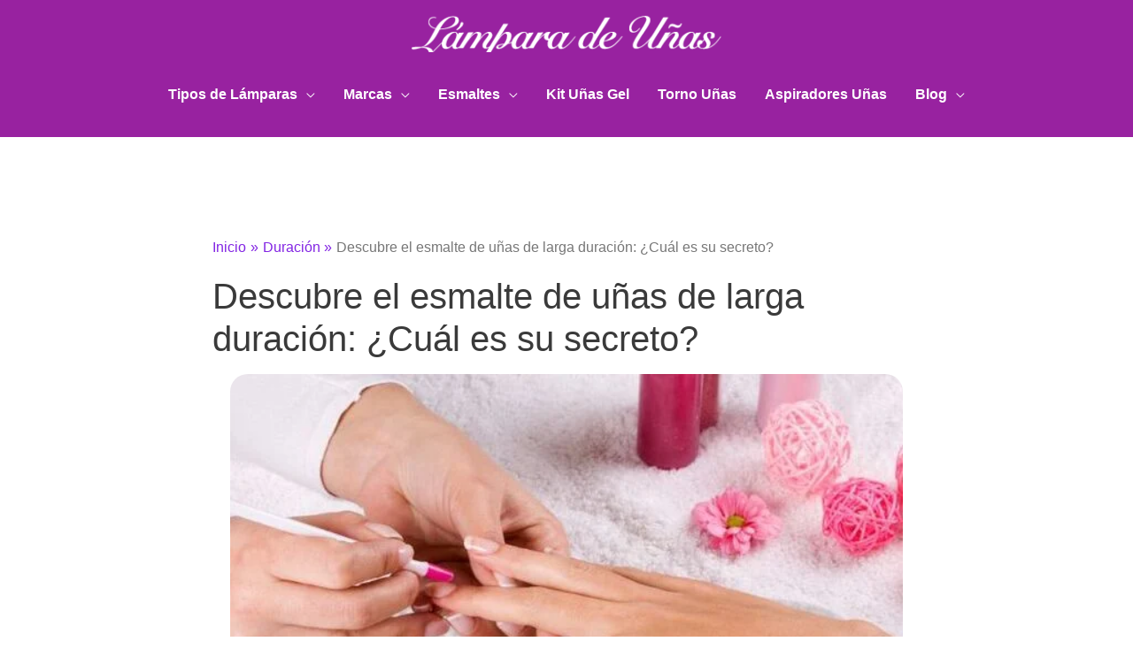

--- FILE ---
content_type: text/html; charset=UTF-8
request_url: https://lamparaunas.com/descubre-el-esmalte-de-unas-de-larga-duracion-cual-es-su-secreto/
body_size: 23793
content:
<!DOCTYPE html><html lang="es"><head><meta charset="UTF-8"><meta name="viewport" content="width=device-width, initial-scale=1"><link rel="profile" href="https://gmpg.org/xfn/11"><meta name='robots' content='index, follow, max-image-preview:large, max-snippet:-1, max-video-preview:-1' /><style>img:is([sizes="auto" i],[sizes^="auto," i]){contain-intrinsic-size:3000px 1500px}</style><title>Descubre el esmalte de uñas de larga duración: ¿Cuál es su secreto? - Lámpara de Uñas</title><meta name="description" content="¿Alguna vez has tenido el problema de que tu esmalte de uñas se descascare solo un par de días después de pintarlas? ¡Es súper frustrante! Especialmente" /><link rel="canonical" href="https://lamparaunas.com/descubre-el-esmalte-de-unas-de-larga-duracion-cual-es-su-secreto/" /><meta property="og:locale" content="es_ES" /><meta property="og:type" content="article" /><meta property="og:title" content="Descubre el esmalte de uñas de larga duración: ¿Cuál es su secreto? - Lámpara de Uñas" /><meta property="og:description" content="¿Alguna vez has tenido el problema de que tu esmalte de uñas se descascare solo un par de días después de pintarlas? ¡Es súper frustrante! Especialmente" /><meta property="og:url" content="https://lamparaunas.com/descubre-el-esmalte-de-unas-de-larga-duracion-cual-es-su-secreto/" /><meta property="og:site_name" content="Lámpara de Uñas" /><meta property="article:published_time" content="2023-04-20T00:42:23+00:00" /><meta property="article:modified_time" content="2024-05-29T14:05:37+00:00" /><meta property="og:image" content="https://lamparaunas.com/wp-content/uploads/2023/04/descubre-el-esmalte-de-unas-de-larga-duracion-cual-es-su-secreto.jpg" /><meta property="og:image:width" content="608" /><meta property="og:image:height" content="454" /><meta property="og:image:type" content="image/jpeg" /><meta name="author" content="Laura Gutierrez" /><meta name="twitter:card" content="summary_large_image" /> <script type="application/ld+json" class="yoast-schema-graph">{"@context":"https://schema.org","@graph":[{"@type":"Article","@id":"https://lamparaunas.com/descubre-el-esmalte-de-unas-de-larga-duracion-cual-es-su-secreto/#article","isPartOf":{"@id":"https://lamparaunas.com/descubre-el-esmalte-de-unas-de-larga-duracion-cual-es-su-secreto/"},"author":{"name":"Laura Gutierrez","@id":"https://lamparaunas.com/#/schema/person/b368918cdc1e238ec2936b4d996e3044"},"headline":"Descubre el esmalte de uñas de larga duración: ¿Cuál es su secreto?","datePublished":"2023-04-20T00:42:23+00:00","dateModified":"2024-05-29T14:05:37+00:00","mainEntityOfPage":{"@id":"https://lamparaunas.com/descubre-el-esmalte-de-unas-de-larga-duracion-cual-es-su-secreto/"},"wordCount":1146,"commentCount":0,"publisher":{"@id":"https://lamparaunas.com/#organization"},"image":{"@id":"https://lamparaunas.com/descubre-el-esmalte-de-unas-de-larga-duracion-cual-es-su-secreto/#primaryimage"},"thumbnailUrl":"https://lamparaunas.com/wp-content/uploads/2023/04/descubre-el-esmalte-de-unas-de-larga-duracion-cual-es-su-secreto.jpg","articleSection":["Duración"],"inLanguage":"es","potentialAction":[{"@type":"CommentAction","name":"Comment","target":["https://lamparaunas.com/descubre-el-esmalte-de-unas-de-larga-duracion-cual-es-su-secreto/#respond"]}]},{"@type":"WebPage","@id":"https://lamparaunas.com/descubre-el-esmalte-de-unas-de-larga-duracion-cual-es-su-secreto/","url":"https://lamparaunas.com/descubre-el-esmalte-de-unas-de-larga-duracion-cual-es-su-secreto/","name":"Descubre el esmalte de uñas de larga duración: ¿Cuál es su secreto? - Lámpara de Uñas","isPartOf":{"@id":"https://lamparaunas.com/#website"},"primaryImageOfPage":{"@id":"https://lamparaunas.com/descubre-el-esmalte-de-unas-de-larga-duracion-cual-es-su-secreto/#primaryimage"},"image":{"@id":"https://lamparaunas.com/descubre-el-esmalte-de-unas-de-larga-duracion-cual-es-su-secreto/#primaryimage"},"thumbnailUrl":"https://lamparaunas.com/wp-content/uploads/2023/04/descubre-el-esmalte-de-unas-de-larga-duracion-cual-es-su-secreto.jpg","datePublished":"2023-04-20T00:42:23+00:00","dateModified":"2024-05-29T14:05:37+00:00","description":"¿Alguna vez has tenido el problema de que tu esmalte de uñas se descascare solo un par de días después de pintarlas? ¡Es súper frustrante! Especialmente","breadcrumb":{"@id":"https://lamparaunas.com/descubre-el-esmalte-de-unas-de-larga-duracion-cual-es-su-secreto/#breadcrumb"},"inLanguage":"es","potentialAction":[{"@type":"ReadAction","target":["https://lamparaunas.com/descubre-el-esmalte-de-unas-de-larga-duracion-cual-es-su-secreto/"]}]},{"@type":"ImageObject","inLanguage":"es","@id":"https://lamparaunas.com/descubre-el-esmalte-de-unas-de-larga-duracion-cual-es-su-secreto/#primaryimage","url":"https://lamparaunas.com/wp-content/uploads/2023/04/descubre-el-esmalte-de-unas-de-larga-duracion-cual-es-su-secreto.jpg","contentUrl":"https://lamparaunas.com/wp-content/uploads/2023/04/descubre-el-esmalte-de-unas-de-larga-duracion-cual-es-su-secreto.jpg","width":608,"height":454},{"@type":"BreadcrumbList","@id":"https://lamparaunas.com/descubre-el-esmalte-de-unas-de-larga-duracion-cual-es-su-secreto/#breadcrumb","itemListElement":[{"@type":"ListItem","position":1,"name":"Portada","item":"https://lamparaunas.com/"},{"@type":"ListItem","position":2,"name":"Descubre el esmalte de uñas de larga duración: ¿Cuál es su secreto?"}]},{"@type":"WebSite","@id":"https://lamparaunas.com/#website","url":"https://lamparaunas.com/","name":"Lámpara de Uñas","description":"Tu web especializada en Lámparas de Uñas","publisher":{"@id":"https://lamparaunas.com/#organization"},"potentialAction":[{"@type":"SearchAction","target":{"@type":"EntryPoint","urlTemplate":"https://lamparaunas.com/?s={search_term_string}"},"query-input":{"@type":"PropertyValueSpecification","valueRequired":true,"valueName":"search_term_string"}}],"inLanguage":"es"},{"@type":"Organization","@id":"https://lamparaunas.com/#organization","name":"Lámpara de Uñas","url":"https://lamparaunas.com/","logo":{"@type":"ImageObject","inLanguage":"es","@id":"https://lamparaunas.com/#/schema/logo/image/","url":"https://lamparaunas.com/wp-content/uploads/2018/09/lampara-uñas.png","contentUrl":"https://lamparaunas.com/wp-content/uploads/2018/09/lampara-uñas.png","width":370,"height":45,"caption":"Lámpara de Uñas"},"image":{"@id":"https://lamparaunas.com/#/schema/logo/image/"}},{"@type":"Person","@id":"https://lamparaunas.com/#/schema/person/b368918cdc1e238ec2936b4d996e3044","name":"Laura Gutierrez"}]}</script> <link data-optimized="1" rel='stylesheet' id='astra-theme-css-css' href='https://lamparaunas.com/wp-content/litespeed/css/38706a6c601d1ea7a5ce8005360aa661.css?ver=aa661' media='all' /><style id='astra-theme-css-inline-css'>.ast-no-sidebar .entry-content .alignfull{margin-left:calc(-50vw + 50%);margin-right:calc(-50vw + 50%);max-width:100vw;width:100vw}.ast-no-sidebar .entry-content .alignwide{margin-left:calc(-41vw + 50%);margin-right:calc(-41vw + 50%);max-width:unset;width:unset}.ast-no-sidebar .entry-content .alignfull .alignfull,.ast-no-sidebar .entry-content .alignfull .alignwide,.ast-no-sidebar .entry-content .alignwide .alignfull,.ast-no-sidebar .entry-content .alignwide .alignwide,.ast-no-sidebar .entry-content .wp-block-column .alignfull,.ast-no-sidebar .entry-content .wp-block-column .alignwide{width:100%;margin-left:auto;margin-right:auto}.wp-block-gallery,.blocks-gallery-grid{margin:0}.wp-block-separator{max-width:100px}.wp-block-separator.is-style-wide,.wp-block-separator.is-style-dots{max-width:none}.entry-content .has-2-columns .wp-block-column:first-child{padding-right:10px}.entry-content .has-2-columns .wp-block-column:last-child{padding-left:10px}@media (max-width:782px){.entry-content .wp-block-columns .wp-block-column{flex-basis:100%}.entry-content .has-2-columns .wp-block-column:first-child{padding-right:0}.entry-content .has-2-columns .wp-block-column:last-child{padding-left:0}}body .entry-content .wp-block-latest-posts{margin-left:0}body .entry-content .wp-block-latest-posts li{list-style:none}.ast-no-sidebar .ast-container .entry-content .wp-block-latest-posts{margin-left:0}.ast-header-break-point .entry-content .alignwide{margin-left:auto;margin-right:auto}.entry-content .blocks-gallery-item img{margin-bottom:auto}.wp-block-pullquote{border-top:4px solid #555d66;border-bottom:4px solid #555d66;color:#40464d}:root{--ast-post-nav-space:0;--ast-container-default-xlg-padding:6.67em;--ast-container-default-lg-padding:5.67em;--ast-container-default-slg-padding:4.34em;--ast-container-default-md-padding:3.34em;--ast-container-default-sm-padding:6.67em;--ast-container-default-xs-padding:2.4em;--ast-container-default-xxs-padding:1.4em;--ast-code-block-background:#EEEEEE;--ast-comment-inputs-background:#FAFAFA;--ast-normal-container-width:800px;--ast-narrow-container-width:750px;--ast-blog-title-font-weight:normal;--ast-blog-meta-weight:inherit;--ast-global-color-primary:var(--ast-global-color-5);--ast-global-color-secondary:var(--ast-global-color-4);--ast-global-color-alternate-background:var(--ast-global-color-7);--ast-global-color-subtle-background:var(--ast-global-color-6);--ast-bg-style-guide:#F8FAFC;--ast-shadow-style-guide:0px 0px 4px 0 #00000057;--ast-global-dark-bg-style:#fff;--ast-global-dark-lfs:#fbfbfb;--ast-widget-bg-color:#fafafa;--ast-wc-container-head-bg-color:#fbfbfb;--ast-title-layout-bg:#eeeeee;--ast-search-border-color:#e7e7e7;--ast-lifter-hover-bg:#e6e6e6;--ast-gallery-block-color:#000;--srfm-color-input-label:var(--ast-global-color-2)}html{font-size:100%}a,.page-title{color:#8224e3}a:hover,a:focus{color:#e234e5}body,button,input,select,textarea,.ast-button,.ast-custom-button{font-family:Verdana,Helvetica,Arial,sans-serif;font-weight:400;font-size:16px;font-size:1rem;line-height:var(--ast-body-line-height,1.65em)}blockquote{color:var(--ast-global-color-3)}h1,.entry-content h1,.entry-content h1 a,h2,.entry-content h2,.entry-content h2 a,h3,.entry-content h3,.entry-content h3 a,h4,.entry-content h4,.entry-content h4 a,h5,.entry-content h5,.entry-content h5 a,h6,.entry-content h6,.entry-content h6 a,.site-title,.site-title a{font-family:Verdana,Helvetica,Arial,sans-serif;font-weight:400}.ast-site-identity .site-title a{color:var(--ast-global-color-2)}.site-title{font-size:40px;font-size:2.5rem;display:none}header .custom-logo-link img{max-width:350px;width:350px}.astra-logo-svg{width:350px}.site-header .site-description{font-size:15px;font-size:.9375rem;display:none}.entry-title{font-size:30px;font-size:1.875rem}.archive .ast-article-post .ast-article-inner,.blog .ast-article-post .ast-article-inner,.archive .ast-article-post .ast-article-inner:hover,.blog .ast-article-post .ast-article-inner:hover{overflow:hidden}h1,.entry-content h1,.entry-content h1 a{font-size:35px;font-size:2.1875rem;font-family:Verdana,Helvetica,Arial,sans-serif;line-height:1.4em}h2,.entry-content h2,.entry-content h2 a{font-size:35px;font-size:2.1875rem;font-family:Verdana,Helvetica,Arial,sans-serif;line-height:1.3em}h3,.entry-content h3,.entry-content h3 a{font-size:28px;font-size:1.75rem;font-family:Verdana,Helvetica,Arial,sans-serif;line-height:1.3em}h4,.entry-content h4,.entry-content h4 a{font-size:24px;font-size:1.5rem;line-height:1.2em;font-family:Verdana,Helvetica,Arial,sans-serif}h5,.entry-content h5,.entry-content h5 a{font-size:20px;font-size:1.25rem;line-height:1.2em;font-family:Verdana,Helvetica,Arial,sans-serif}h6,.entry-content h6,.entry-content h6 a{font-size:16px;font-size:1rem;line-height:1.25em;font-family:Verdana,Helvetica,Arial,sans-serif}::selection{background-color:#0274be;color:#fff}body,h1,.entry-title a,.entry-content h1,.entry-content h1 a,h2,.entry-content h2,.entry-content h2 a,h3,.entry-content h3,.entry-content h3 a,h4,.entry-content h4,.entry-content h4 a,h5,.entry-content h5,.entry-content h5 a,h6,.entry-content h6,.entry-content h6 a{color:var(--ast-global-color-3)}.tagcloud a:hover,.tagcloud a:focus,.tagcloud a.current-item{color:#fff;border-color:#8224e3;background-color:#8224e3}input:focus,input[type="text"]:focus,input[type="email"]:focus,input[type="url"]:focus,input[type="password"]:focus,input[type="reset"]:focus,input[type="search"]:focus,textarea:focus{border-color:#8224e3}input[type="radio"]:checked,input[type=reset],input[type="checkbox"]:checked,input[type="checkbox"]:hover:checked,input[type="checkbox"]:focus:checked,input[type=range]::-webkit-slider-thumb{border-color:#8224e3;background-color:#8224e3;box-shadow:none}.site-footer a:hover+.post-count,.site-footer a:focus+.post-count{background:#8224e3;border-color:#8224e3}.single .nav-links .nav-previous,.single .nav-links .nav-next{color:#8224e3}.entry-meta,.entry-meta *{line-height:1.45;color:#8224e3}.entry-meta a:not(.ast-button):hover,.entry-meta a:not(.ast-button):hover *,.entry-meta a:not(.ast-button):focus,.entry-meta a:not(.ast-button):focus *,.page-links>.page-link,.page-links .page-link:hover,.post-navigation a:hover{color:#e234e5}#cat option,.secondary .calendar_wrap thead a,.secondary .calendar_wrap thead a:visited{color:#8224e3}.secondary .calendar_wrap #today,.ast-progress-val span{background:#8224e3}.secondary a:hover+.post-count,.secondary a:focus+.post-count{background:#8224e3;border-color:#8224e3}.calendar_wrap #today>a{color:#fff}.page-links .page-link,.single .post-navigation a{color:#8224e3}.ast-header-break-point .main-header-bar .ast-button-wrap .menu-toggle{border-radius:39px}.ast-search-menu-icon .search-form button.search-submit{padding:0 4px}.ast-search-menu-icon form.search-form{padding-right:0}.ast-header-search .ast-search-menu-icon.ast-dropdown-active .search-form,.ast-header-search .ast-search-menu-icon.ast-dropdown-active .search-field:focus{transition:all 0.2s}.search-form input.search-field:focus{outline:none}.widget-title,.widget .wp-block-heading{font-size:22px;font-size:1.375rem;color:var(--ast-global-color-3)}.ast-search-menu-icon.slide-search a:focus-visible:focus-visible,.astra-search-icon:focus-visible,#close:focus-visible,a:focus-visible,.ast-menu-toggle:focus-visible,.site .skip-link:focus-visible,.wp-block-loginout input:focus-visible,.wp-block-search.wp-block-search__button-inside .wp-block-search__inside-wrapper,.ast-header-navigation-arrow:focus-visible,.woocommerce .wc-proceed-to-checkout>.checkout-button:focus-visible,.woocommerce .woocommerce-MyAccount-navigation ul li a:focus-visible,.ast-orders-table__row .ast-orders-table__cell:focus-visible,.woocommerce .woocommerce-order-details .order-again>.button:focus-visible,.woocommerce .woocommerce-message a.button.wc-forward:focus-visible,.woocommerce #minus_qty:focus-visible,.woocommerce #plus_qty:focus-visible,a#ast-apply-coupon:focus-visible,.woocommerce .woocommerce-info a:focus-visible,.woocommerce .astra-shop-summary-wrap a:focus-visible,.woocommerce a.wc-forward:focus-visible,#ast-apply-coupon:focus-visible,.woocommerce-js .woocommerce-mini-cart-item a.remove:focus-visible,#close:focus-visible,.button.search-submit:focus-visible,#search_submit:focus,.normal-search:focus-visible,.ast-header-account-wrap:focus-visible,.woocommerce .ast-on-card-button.ast-quick-view-trigger:focus,.astra-cart-drawer-close:focus,.ast-single-variation:focus,.ast-woocommerce-product-gallery__image:focus,.ast-button:focus{outline-style:dotted;outline-color:inherit;outline-width:thin}input:focus,input[type="text"]:focus,input[type="email"]:focus,input[type="url"]:focus,input[type="password"]:focus,input[type="reset"]:focus,input[type="search"]:focus,input[type="number"]:focus,textarea:focus,.wp-block-search__input:focus,[data-section="section-header-mobile-trigger"] .ast-button-wrap .ast-mobile-menu-trigger-minimal:focus,.ast-mobile-popup-drawer.active .menu-toggle-close:focus,.woocommerce-ordering select.orderby:focus,#ast-scroll-top:focus,#coupon_code:focus,.woocommerce-page #comment:focus,.woocommerce #reviews #respond input#submit:focus,.woocommerce a.add_to_cart_button:focus,.woocommerce .button.single_add_to_cart_button:focus,.woocommerce .woocommerce-cart-form button:focus,.woocommerce .woocommerce-cart-form__cart-item .quantity .qty:focus,.woocommerce .woocommerce-billing-fields .woocommerce-billing-fields__field-wrapper .woocommerce-input-wrapper>.input-text:focus,.woocommerce #order_comments:focus,.woocommerce #place_order:focus,.woocommerce .woocommerce-address-fields .woocommerce-address-fields__field-wrapper .woocommerce-input-wrapper>.input-text:focus,.woocommerce .woocommerce-MyAccount-content form button:focus,.woocommerce .woocommerce-MyAccount-content .woocommerce-EditAccountForm .woocommerce-form-row .woocommerce-Input.input-text:focus,.woocommerce .ast-woocommerce-container .woocommerce-pagination ul.page-numbers li a:focus,body #content .woocommerce form .form-row .select2-container--default .select2-selection--single:focus,#ast-coupon-code:focus,.woocommerce.woocommerce-js .quantity input[type=number]:focus,.woocommerce-js .woocommerce-mini-cart-item .quantity input[type=number]:focus,.woocommerce p#ast-coupon-trigger:focus{border-style:dotted;border-color:inherit;border-width:thin}input{outline:none}.main-header-menu .menu-link,.ast-header-custom-item a{color:var(--ast-global-color-3)}.main-header-menu .menu-item:hover>.menu-link,.main-header-menu .menu-item:hover>.ast-menu-toggle,.main-header-menu .ast-masthead-custom-menu-items a:hover,.main-header-menu .menu-item.focus>.menu-link,.main-header-menu .menu-item.focus>.ast-menu-toggle,.main-header-menu .current-menu-item>.menu-link,.main-header-menu .current-menu-ancestor>.menu-link,.main-header-menu .current-menu-item>.ast-menu-toggle,.main-header-menu .current-menu-ancestor>.ast-menu-toggle{color:#8224e3}.header-main-layout-3 .ast-main-header-bar-alignment{margin-right:auto}.header-main-layout-2 .site-header-section-left .ast-site-identity{text-align:left}.site-logo-img img{transition:all 0.2s linear}body .ast-oembed-container *{position:absolute;top:0;width:100%;height:100%;left:0}body .wp-block-embed-pocket-casts .ast-oembed-container *{position:unset}.ast-header-break-point .ast-mobile-menu-buttons-minimal.menu-toggle{background:#fff0;color:#fff}.ast-header-break-point .ast-mobile-menu-buttons-outline.menu-toggle{background:#fff0;border:1px solid #fff;color:#fff}.ast-header-break-point .ast-mobile-menu-buttons-fill.menu-toggle{background:#fff;color:#000}.ast-single-post-featured-section+article{margin-top:2em}.site-content .ast-single-post-featured-section img{width:100%;overflow:hidden;object-fit:cover}.site>.ast-single-related-posts-container{margin-top:0}@media (min-width:769px){.ast-desktop .ast-container--narrow{max-width:var(--ast-narrow-container-width);margin:0 auto}}.footer-adv .footer-adv-overlay{border-top-style:solid;border-top-color:#7a7a7a}@media(max-width:420px){.single .nav-links .nav-previous,.single .nav-links .nav-next{width:100%;text-align:center}}.wp-block-buttons.aligncenter{justify-content:center}@media (max-width:782px){.entry-content .wp-block-columns .wp-block-column{margin-left:0}}.wp-block-image.aligncenter{margin-left:auto;margin-right:auto}.wp-block-table.aligncenter{margin-left:auto;margin-right:auto}.wp-block-buttons .wp-block-button.is-style-outline .wp-block-button__link.wp-element-button,.ast-outline-button,.wp-block-uagb-buttons-child .uagb-buttons-repeater.ast-outline-button{border-top-width:2px;border-right-width:2px;border-bottom-width:2px;border-left-width:2px;font-family:inherit;font-weight:inherit;line-height:1em}.wp-block-button .wp-block-button__link.wp-element-button.is-style-outline:not(.has-background),.wp-block-button.is-style-outline>.wp-block-button__link.wp-element-button:not(.has-background),.ast-outline-button{background-color:#fff0}.entry-content[data-ast-blocks-layout]>figure{margin-bottom:1em}@media (max-width:768px){.ast-separate-container #primary,.ast-separate-container #secondary{padding:1.5em 0}#primary,#secondary{padding:1.5em 0;margin:0}.ast-left-sidebar #content>.ast-container{display:flex;flex-direction:column-reverse;width:100%}.ast-separate-container .ast-article-post,.ast-separate-container .ast-article-single{padding:1.5em 2.14em}.ast-author-box img.avatar{margin:20px 0 0 0}}@media (min-width:769px){.ast-separate-container.ast-right-sidebar #primary,.ast-separate-container.ast-left-sidebar #primary{border:0}.search-no-results.ast-separate-container #primary{margin-bottom:4em}}.menu-toggle,button,.ast-button,.ast-custom-button,.button,input#submit,input[type="button"],input[type="submit"],input[type="reset"]{color:#fff;border-color:#0274be;background-color:#0274be;padding-top:10px;padding-right:40px;padding-bottom:10px;padding-left:40px;font-family:inherit;font-weight:inherit}button:focus,.menu-toggle:hover,button:hover,.ast-button:hover,.ast-custom-button:hover .button:hover,.ast-custom-button:hover,input[type=reset]:hover,input[type=reset]:focus,input#submit:hover,input#submit:focus,input[type="button"]:hover,input[type="button"]:focus,input[type="submit"]:hover,input[type="submit"]:focus{color:#fff;background-color:#e234e5;border-color:#e234e5}@media (max-width:768px){.ast-mobile-header-stack .main-header-bar .ast-search-menu-icon{display:inline-block}.ast-header-break-point.ast-header-custom-item-outside .ast-mobile-header-stack .main-header-bar .ast-search-icon{margin:0}.ast-comment-avatar-wrap img{max-width:2.5em}.ast-comment-meta{padding:0 1.8888em 1.3333em}.ast-separate-container .ast-comment-list li.depth-1{padding:1.5em 2.14em}.ast-separate-container .comment-respond{padding:2em 2.14em}}@media (min-width:544px){.ast-container{max-width:100%}}@media (max-width:544px){.ast-separate-container .ast-article-post,.ast-separate-container .ast-article-single,.ast-separate-container .comments-title,.ast-separate-container .ast-archive-description{padding:1.5em 1em}.ast-separate-container #content .ast-container{padding-left:.54em;padding-right:.54em}.ast-separate-container .ast-comment-list .bypostauthor{padding:.5em}.ast-search-menu-icon.ast-dropdown-active .search-field{width:170px}.site-branding img,.site-header .site-logo-img .custom-logo-link img{max-width:100%}}@media (min-width:769px){.ast-small-footer .ast-container{max-width:100%;padding-left:35px;padding-right:35px}}#ast-mobile-header .ast-site-header-cart-li a{pointer-events:none}.ast-no-sidebar.ast-separate-container .entry-content .alignfull{margin-left:-6.67em;margin-right:-6.67em;width:auto}@media (max-width:1200px){.ast-no-sidebar.ast-separate-container .entry-content .alignfull{margin-left:-2.4em;margin-right:-2.4em}}@media (max-width:768px){.ast-no-sidebar.ast-separate-container .entry-content .alignfull{margin-left:-2.14em;margin-right:-2.14em}}@media (max-width:544px){.ast-no-sidebar.ast-separate-container .entry-content .alignfull{margin-left:-1em;margin-right:-1em}}.ast-no-sidebar.ast-separate-container .entry-content .alignwide{margin-left:-20px;margin-right:-20px}.ast-no-sidebar.ast-separate-container .entry-content .wp-block-column .alignfull,.ast-no-sidebar.ast-separate-container .entry-content .wp-block-column .alignwide{margin-left:auto;margin-right:auto;width:100%}@media (max-width:768px){.site-title{display:none}.site-header .site-description{display:none}h1,.entry-content h1,.entry-content h1 a{font-size:30px}h2,.entry-content h2,.entry-content h2 a{font-size:25px}h3,.entry-content h3,.entry-content h3 a{font-size:20px}.astra-logo-svg{width:350px}header .custom-logo-link img,.ast-header-break-point .site-logo-img .custom-mobile-logo-link img{max-width:350px;width:350px}}@media (max-width:544px){.site-title{display:none}.site-header .site-description{display:none}h1,.entry-content h1,.entry-content h1 a{font-size:30px}h2,.entry-content h2,.entry-content h2 a{font-size:25px}h3,.entry-content h3,.entry-content h3 a{font-size:20px}header .custom-logo-link img,.ast-header-break-point .site-branding img,.ast-header-break-point .custom-logo-link img{max-width:210px;width:210px}.astra-logo-svg{width:210px}.ast-header-break-point .site-logo-img .custom-mobile-logo-link img{max-width:210px}}@media (max-width:768px){html{font-size:91.2%}}@media (max-width:544px){html{font-size:91.2%}}@media (min-width:769px){.ast-container{max-width:840px}}@font-face{font-family:"Astra";src:url(https://lamparaunas.com/wp-content/themes/astra/assets/fonts/astra.woff) format("woff"),url(https://lamparaunas.com/wp-content/themes/astra/assets/fonts/astra.ttf) format("truetype"),url(https://lamparaunas.com/wp-content/themes/astra/assets/fonts/astra.svg#astra) format("svg");font-weight:400;font-style:normal;font-display:fallback}@media (max-width:921px){.main-header-bar .main-header-bar-navigation{display:none}}.ast-desktop .main-header-menu.submenu-with-border .sub-menu,.ast-desktop .main-header-menu.submenu-with-border .astra-full-megamenu-wrapper{border-color:#fff}.ast-desktop .main-header-menu.submenu-with-border .sub-menu{border-top-width:1px;border-right-width:1px;border-left-width:1px;border-bottom-width:1px;border-style:solid}.ast-desktop .main-header-menu.submenu-with-border .sub-menu .sub-menu{top:-1px}.ast-desktop .main-header-menu.submenu-with-border .sub-menu .menu-link,.ast-desktop .main-header-menu.submenu-with-border .children .menu-link{border-bottom-width:1px;border-style:solid;border-color:#fefefe}@media (min-width:769px){.main-header-menu .sub-menu .menu-item.ast-left-align-sub-menu:hover>.sub-menu,.main-header-menu .sub-menu .menu-item.ast-left-align-sub-menu.focus>.sub-menu{margin-left:-2px}}.ast-small-footer{border-top-style:solid;border-top-width:0;border-top-color:#7a7a7a}.ast-small-footer-wrap{text-align:center}.site .comments-area{padding-bottom:3em}.ast-header-break-point.ast-header-custom-item-inside .main-header-bar .main-header-bar-navigation .ast-search-icon{display:none}.ast-header-break-point.ast-header-custom-item-inside .main-header-bar .ast-search-menu-icon .search-form{padding:0;display:block;overflow:hidden}.ast-header-break-point .ast-header-custom-item .widget:last-child{margin-bottom:1em}.ast-header-custom-item .widget{margin:.5em;display:inline-block;vertical-align:middle}.ast-header-custom-item .widget p{margin-bottom:0}.ast-header-custom-item .widget li{width:auto}.ast-header-custom-item-inside .button-custom-menu-item .menu-link{display:none}.ast-header-custom-item-inside.ast-header-break-point .button-custom-menu-item .ast-custom-button-link{display:none}.ast-header-custom-item-inside.ast-header-break-point .button-custom-menu-item .menu-link{display:block}.ast-header-break-point.ast-header-custom-item-outside .main-header-bar .ast-search-icon{margin-right:1em}.ast-header-break-point.ast-header-custom-item-inside .main-header-bar .ast-search-menu-icon .search-field,.ast-header-break-point.ast-header-custom-item-inside .main-header-bar .ast-search-menu-icon.ast-inline-search .search-field{width:100%;padding-right:5.5em}.ast-header-break-point.ast-header-custom-item-inside .main-header-bar .ast-search-menu-icon .search-submit{display:block;position:absolute;height:100%;top:0;right:0;padding:0 1em;border-radius:0}.ast-header-break-point .ast-header-custom-item .ast-masthead-custom-menu-items{padding-left:20px;padding-right:20px;margin-bottom:1em;margin-top:1em}.ast-header-custom-item-inside.ast-header-break-point .button-custom-menu-item{padding-left:0;padding-right:0;margin-top:0;margin-bottom:0}.astra-icon-down_arrow::after{content:"\e900";font-family:Astra}.astra-icon-close::after{content:"\e5cd";font-family:Astra}.astra-icon-drag_handle::after{content:"\e25d";font-family:Astra}.astra-icon-format_align_justify::after{content:"\e235";font-family:Astra}.astra-icon-menu::after{content:"\e5d2";font-family:Astra}.astra-icon-reorder::after{content:"\e8fe";font-family:Astra}.astra-icon-search::after{content:"\e8b6";font-family:Astra}.astra-icon-zoom_in::after{content:"\e56b";font-family:Astra}.astra-icon-check-circle::after{content:"\e901";font-family:Astra}.astra-icon-shopping-cart::after{content:"\f07a";font-family:Astra}.astra-icon-shopping-bag::after{content:"\f290";font-family:Astra}.astra-icon-shopping-basket::after{content:"\f291";font-family:Astra}.astra-icon-circle-o::after{content:"\e903";font-family:Astra}.astra-icon-certificate::after{content:"\e902";font-family:Astra}blockquote{padding:1.2em}:root .has-ast-global-color-0-color{color:var(--ast-global-color-0)}:root .has-ast-global-color-0-background-color{background-color:var(--ast-global-color-0)}:root .wp-block-button .has-ast-global-color-0-color{color:var(--ast-global-color-0)}:root .wp-block-button .has-ast-global-color-0-background-color{background-color:var(--ast-global-color-0)}:root .has-ast-global-color-1-color{color:var(--ast-global-color-1)}:root .has-ast-global-color-1-background-color{background-color:var(--ast-global-color-1)}:root .wp-block-button .has-ast-global-color-1-color{color:var(--ast-global-color-1)}:root .wp-block-button .has-ast-global-color-1-background-color{background-color:var(--ast-global-color-1)}:root .has-ast-global-color-2-color{color:var(--ast-global-color-2)}:root .has-ast-global-color-2-background-color{background-color:var(--ast-global-color-2)}:root .wp-block-button .has-ast-global-color-2-color{color:var(--ast-global-color-2)}:root .wp-block-button .has-ast-global-color-2-background-color{background-color:var(--ast-global-color-2)}:root .has-ast-global-color-3-color{color:var(--ast-global-color-3)}:root .has-ast-global-color-3-background-color{background-color:var(--ast-global-color-3)}:root .wp-block-button .has-ast-global-color-3-color{color:var(--ast-global-color-3)}:root .wp-block-button .has-ast-global-color-3-background-color{background-color:var(--ast-global-color-3)}:root .has-ast-global-color-4-color{color:var(--ast-global-color-4)}:root .has-ast-global-color-4-background-color{background-color:var(--ast-global-color-4)}:root .wp-block-button .has-ast-global-color-4-color{color:var(--ast-global-color-4)}:root .wp-block-button .has-ast-global-color-4-background-color{background-color:var(--ast-global-color-4)}:root .has-ast-global-color-5-color{color:var(--ast-global-color-5)}:root .has-ast-global-color-5-background-color{background-color:var(--ast-global-color-5)}:root .wp-block-button .has-ast-global-color-5-color{color:var(--ast-global-color-5)}:root .wp-block-button .has-ast-global-color-5-background-color{background-color:var(--ast-global-color-5)}:root .has-ast-global-color-6-color{color:var(--ast-global-color-6)}:root .has-ast-global-color-6-background-color{background-color:var(--ast-global-color-6)}:root .wp-block-button .has-ast-global-color-6-color{color:var(--ast-global-color-6)}:root .wp-block-button .has-ast-global-color-6-background-color{background-color:var(--ast-global-color-6)}:root .has-ast-global-color-7-color{color:var(--ast-global-color-7)}:root .has-ast-global-color-7-background-color{background-color:var(--ast-global-color-7)}:root .wp-block-button .has-ast-global-color-7-color{color:var(--ast-global-color-7)}:root .wp-block-button .has-ast-global-color-7-background-color{background-color:var(--ast-global-color-7)}:root .has-ast-global-color-8-color{color:var(--ast-global-color-8)}:root .has-ast-global-color-8-background-color{background-color:var(--ast-global-color-8)}:root .wp-block-button .has-ast-global-color-8-color{color:var(--ast-global-color-8)}:root .wp-block-button .has-ast-global-color-8-background-color{background-color:var(--ast-global-color-8)}:root{--ast-global-color-0:#0170B9;--ast-global-color-1:#3a3a3a;--ast-global-color-2:#3a3a3a;--ast-global-color-3:#4B4F58;--ast-global-color-4:#F5F5F5;--ast-global-color-5:#FFFFFF;--ast-global-color-6:#E5E5E5;--ast-global-color-7:#424242;--ast-global-color-8:#000000}:root{--ast-border-color:#dddddd}#masthead .ast-container,.ast-header-breadcrumb .ast-container{max-width:100%;padding-left:35px;padding-right:35px}@media (max-width:921px){#masthead .ast-container,.ast-header-breadcrumb .ast-container{padding-left:20px;padding-right:20px}}.ast-header-break-point.ast-header-custom-item-inside .main-header-bar .main-header-bar-navigation .ast-search-icon{display:none}.ast-header-break-point.ast-header-custom-item-inside .main-header-bar .ast-search-menu-icon .search-form{padding:0;display:block;overflow:hidden}.ast-header-break-point .ast-header-custom-item .widget:last-child{margin-bottom:1em}.ast-header-custom-item .widget{margin:.5em;display:inline-block;vertical-align:middle}.ast-header-custom-item .widget p{margin-bottom:0}.ast-header-custom-item .widget li{width:auto}.ast-header-custom-item-inside .button-custom-menu-item .menu-link{display:none}.ast-header-custom-item-inside.ast-header-break-point .button-custom-menu-item .ast-custom-button-link{display:none}.ast-header-custom-item-inside.ast-header-break-point .button-custom-menu-item .menu-link{display:block}.ast-header-break-point.ast-header-custom-item-outside .main-header-bar .ast-search-icon{margin-right:1em}.ast-header-break-point.ast-header-custom-item-inside .main-header-bar .ast-search-menu-icon .search-field,.ast-header-break-point.ast-header-custom-item-inside .main-header-bar .ast-search-menu-icon.ast-inline-search .search-field{width:100%;padding-right:5.5em}.ast-header-break-point.ast-header-custom-item-inside .main-header-bar .ast-search-menu-icon .search-submit{display:block;position:absolute;height:100%;top:0;right:0;padding:0 1em;border-radius:0}.ast-header-break-point .ast-header-custom-item .ast-masthead-custom-menu-items{padding-left:20px;padding-right:20px;margin-bottom:1em;margin-top:1em}.ast-header-custom-item-inside.ast-header-break-point .button-custom-menu-item{padding-left:0;padding-right:0;margin-top:0;margin-bottom:0}.astra-icon-down_arrow::after{content:"\e900";font-family:Astra}.astra-icon-close::after{content:"\e5cd";font-family:Astra}.astra-icon-drag_handle::after{content:"\e25d";font-family:Astra}.astra-icon-format_align_justify::after{content:"\e235";font-family:Astra}.astra-icon-menu::after{content:"\e5d2";font-family:Astra}.astra-icon-reorder::after{content:"\e8fe";font-family:Astra}.astra-icon-search::after{content:"\e8b6";font-family:Astra}.astra-icon-zoom_in::after{content:"\e56b";font-family:Astra}.astra-icon-check-circle::after{content:"\e901";font-family:Astra}.astra-icon-shopping-cart::after{content:"\f07a";font-family:Astra}.astra-icon-shopping-bag::after{content:"\f290";font-family:Astra}.astra-icon-shopping-basket::after{content:"\f291";font-family:Astra}.astra-icon-circle-o::after{content:"\e903";font-family:Astra}.astra-icon-certificate::after{content:"\e902";font-family:Astra}blockquote{padding:1.2em}:root .has-ast-global-color-0-color{color:var(--ast-global-color-0)}:root .has-ast-global-color-0-background-color{background-color:var(--ast-global-color-0)}:root .wp-block-button .has-ast-global-color-0-color{color:var(--ast-global-color-0)}:root .wp-block-button .has-ast-global-color-0-background-color{background-color:var(--ast-global-color-0)}:root .has-ast-global-color-1-color{color:var(--ast-global-color-1)}:root .has-ast-global-color-1-background-color{background-color:var(--ast-global-color-1)}:root .wp-block-button .has-ast-global-color-1-color{color:var(--ast-global-color-1)}:root .wp-block-button .has-ast-global-color-1-background-color{background-color:var(--ast-global-color-1)}:root .has-ast-global-color-2-color{color:var(--ast-global-color-2)}:root .has-ast-global-color-2-background-color{background-color:var(--ast-global-color-2)}:root .wp-block-button .has-ast-global-color-2-color{color:var(--ast-global-color-2)}:root .wp-block-button .has-ast-global-color-2-background-color{background-color:var(--ast-global-color-2)}:root .has-ast-global-color-3-color{color:var(--ast-global-color-3)}:root .has-ast-global-color-3-background-color{background-color:var(--ast-global-color-3)}:root .wp-block-button .has-ast-global-color-3-color{color:var(--ast-global-color-3)}:root .wp-block-button .has-ast-global-color-3-background-color{background-color:var(--ast-global-color-3)}:root .has-ast-global-color-4-color{color:var(--ast-global-color-4)}:root .has-ast-global-color-4-background-color{background-color:var(--ast-global-color-4)}:root .wp-block-button .has-ast-global-color-4-color{color:var(--ast-global-color-4)}:root .wp-block-button .has-ast-global-color-4-background-color{background-color:var(--ast-global-color-4)}:root .has-ast-global-color-5-color{color:var(--ast-global-color-5)}:root .has-ast-global-color-5-background-color{background-color:var(--ast-global-color-5)}:root .wp-block-button .has-ast-global-color-5-color{color:var(--ast-global-color-5)}:root .wp-block-button .has-ast-global-color-5-background-color{background-color:var(--ast-global-color-5)}:root .has-ast-global-color-6-color{color:var(--ast-global-color-6)}:root .has-ast-global-color-6-background-color{background-color:var(--ast-global-color-6)}:root .wp-block-button .has-ast-global-color-6-color{color:var(--ast-global-color-6)}:root .wp-block-button .has-ast-global-color-6-background-color{background-color:var(--ast-global-color-6)}:root .has-ast-global-color-7-color{color:var(--ast-global-color-7)}:root .has-ast-global-color-7-background-color{background-color:var(--ast-global-color-7)}:root .wp-block-button .has-ast-global-color-7-color{color:var(--ast-global-color-7)}:root .wp-block-button .has-ast-global-color-7-background-color{background-color:var(--ast-global-color-7)}:root .has-ast-global-color-8-color{color:var(--ast-global-color-8)}:root .has-ast-global-color-8-background-color{background-color:var(--ast-global-color-8)}:root .wp-block-button .has-ast-global-color-8-color{color:var(--ast-global-color-8)}:root .wp-block-button .has-ast-global-color-8-background-color{background-color:var(--ast-global-color-8)}:root{--ast-global-color-0:#0170B9;--ast-global-color-1:#3a3a3a;--ast-global-color-2:#3a3a3a;--ast-global-color-3:#4B4F58;--ast-global-color-4:#F5F5F5;--ast-global-color-5:#FFFFFF;--ast-global-color-6:#E5E5E5;--ast-global-color-7:#424242;--ast-global-color-8:#000000}:root{--ast-border-color:#dddddd}#masthead .ast-container,.ast-header-breadcrumb .ast-container{max-width:100%;padding-left:35px;padding-right:35px}@media (max-width:921px){#masthead .ast-container,.ast-header-breadcrumb .ast-container{padding-left:20px;padding-right:20px}}.ast-single-entry-banner{-js-display:flex;display:flex;flex-direction:column;justify-content:center;text-align:center;position:relative;background:var(--ast-title-layout-bg)}.ast-single-entry-banner[data-banner-layout="layout-1"]{max-width:800px;background:inherit;padding:20px 0}.ast-single-entry-banner[data-banner-width-type="custom"]{margin:0 auto;width:100%}.ast-single-entry-banner+.site-content .entry-header{margin-bottom:0}.site .ast-author-avatar{--ast-author-avatar-size:}a.ast-underline-text{text-decoration:underline}.ast-container>.ast-terms-link{position:relative;display:block}a.ast-button.ast-badge-tax{padding:4px 8px;border-radius:3px;font-size:inherit}header.entry-header:not(.related-entry-header){text-align:left}header.entry-header:not(.related-entry-header) .entry-title{font-size:40px;font-size:2.5rem}header.entry-header:not(.related-entry-header)>*:not(:last-child){margin-bottom:10px}.ast-archive-entry-banner{-js-display:flex;display:flex;flex-direction:column;justify-content:center;text-align:center;position:relative;background:var(--ast-title-layout-bg)}.ast-archive-entry-banner[data-banner-width-type="custom"]{margin:0 auto;width:100%}.ast-archive-entry-banner[data-banner-layout="layout-1"]{background:inherit;padding:20px 0;text-align:left}body.archive .ast-archive-description{max-width:800px;width:100%;text-align:left;padding-top:3em;padding-right:3em;padding-bottom:3em;padding-left:3em}body.archive .ast-archive-description .ast-archive-title,body.archive .ast-archive-description .ast-archive-title *{font-size:40px;font-size:2.5rem}body.archive .ast-archive-description>*:not(:last-child){margin-bottom:10px}@media (max-width:768px){body.archive .ast-archive-description{text-align:left}}@media (max-width:544px){body.archive .ast-archive-description{text-align:left}}.ast-breadcrumbs .trail-browse,.ast-breadcrumbs .trail-items,.ast-breadcrumbs .trail-items li{display:inline-block;margin:0;padding:0;border:none;background:inherit;text-indent:0;text-decoration:none}.ast-breadcrumbs .trail-browse{font-size:inherit;font-style:inherit;font-weight:inherit;color:inherit}.ast-breadcrumbs .trail-items{list-style:none}.trail-items li::after{padding:0 .3em;content:"\00bb"}.trail-items li:last-of-type::after{display:none}.trail-items li::after{content:"\00bb"}.ast-breadcrumbs-wrapper .trail-items a{color:#8224e3}.ast-breadcrumbs-wrapper .trail-items .trail-end{color:#777}.ast-breadcrumbs-wrapper .trail-items li::after{color:#8224e3}.ast-breadcrumbs-wrapper,.ast-breadcrumbs-wrapper *{font-family:Verdana,Helvetica,Arial,sans-serif;font-weight:300}.ast-breadcrumbs-wrapper #ast-breadcrumbs-yoast,.ast-breadcrumbs-wrapper .breadcrumbs,.ast-breadcrumbs-wrapper .rank-math-breadcrumb,.ast-breadcrumbs-inner nav{padding-top:0;padding-right:0;padding-bottom:20px;padding-left:0}.ast-default-menu-enable.ast-main-header-nav-open.ast-header-break-point .main-header-bar.ast-header-breadcrumb,.ast-main-header-nav-open .main-header-bar.ast-header-breadcrumb{padding-top:1em;padding-bottom:1em}.ast-header-break-point .main-header-bar.ast-header-breadcrumb{border-bottom-width:1px;border-bottom-color:#eaeaea;border-bottom-style:solid}.ast-breadcrumbs-wrapper{line-height:1.4}.ast-breadcrumbs-wrapper .rank-math-breadcrumb p{margin-bottom:0}.ast-breadcrumbs-wrapper{display:block;width:100%}h1,.entry-content h1,h2,.entry-content h2,h3,.entry-content h3,h4,.entry-content h4,h5,.entry-content h5,h6,.entry-content h6{color:var(--ast-global-color-2)}.ast-header-break-point .main-header-bar{border-bottom-width:0}@media (min-width:769px){.main-header-bar{border-bottom-width:0}}.ast-flex{-webkit-align-content:center;-ms-flex-line-pack:center;align-content:center;-webkit-box-align:center;-webkit-align-items:center;-moz-box-align:center;-ms-flex-align:center;align-items:center}.main-header-bar{padding:1em 0}.ast-site-identity{padding:0}.header-main-layout-1 .ast-flex.main-header-container,.header-main-layout-3 .ast-flex.main-header-container{-webkit-align-content:center;-ms-flex-line-pack:center;align-content:center;-webkit-box-align:center;-webkit-align-items:center;-moz-box-align:center;-ms-flex-align:center;align-items:center}.header-main-layout-1 .ast-flex.main-header-container,.header-main-layout-3 .ast-flex.main-header-container{-webkit-align-content:center;-ms-flex-line-pack:center;align-content:center;-webkit-box-align:center;-webkit-align-items:center;-moz-box-align:center;-ms-flex-align:center;align-items:center}.main-header-menu .sub-menu .menu-item.menu-item-has-children>.menu-link:after{position:absolute;right:1em;top:50%;transform:translate(0,-50%) rotate(270deg)}.ast-header-break-point .main-header-bar .main-header-bar-navigation .page_item_has_children>.ast-menu-toggle::before,.ast-header-break-point .main-header-bar .main-header-bar-navigation .menu-item-has-children>.ast-menu-toggle::before,.ast-mobile-popup-drawer .main-header-bar-navigation .menu-item-has-children>.ast-menu-toggle::before,.ast-header-break-point .ast-mobile-header-wrap .main-header-bar-navigation .menu-item-has-children>.ast-menu-toggle::before{font-weight:700;content:"\e900";font-family:Astra;text-decoration:inherit;display:inline-block}.ast-header-break-point .main-navigation ul.sub-menu .menu-item .menu-link:before{content:"\e900";font-family:Astra;font-size:.65em;text-decoration:inherit;display:inline-block;transform:translate(0,-2px) rotateZ(270deg);margin-right:5px}.widget_search .search-form:after{font-family:Astra;font-size:1.2em;font-weight:400;content:"\e8b6";position:absolute;top:50%;right:15px;transform:translate(0,-50%)}.astra-search-icon::before{content:"\e8b6";font-family:Astra;font-style:normal;font-weight:400;text-decoration:inherit;text-align:center;-webkit-font-smoothing:antialiased;-moz-osx-font-smoothing:grayscale;z-index:3}.main-header-bar .main-header-bar-navigation .page_item_has_children>a:after,.main-header-bar .main-header-bar-navigation .menu-item-has-children>a:after,.menu-item-has-children .ast-header-navigation-arrow:after{content:"\e900";display:inline-block;font-family:Astra;font-size:.6rem;font-weight:700;text-rendering:auto;-webkit-font-smoothing:antialiased;-moz-osx-font-smoothing:grayscale;margin-left:10px;line-height:normal}.menu-item-has-children .sub-menu .ast-header-navigation-arrow:after{margin-left:0}.ast-mobile-popup-drawer .main-header-bar-navigation .ast-submenu-expanded>.ast-menu-toggle::before{transform:rotateX(180deg)}.ast-header-break-point .main-header-bar-navigation .menu-item-has-children>.menu-link:after{display:none}@media (min-width:769px){.ast-builder-menu .main-navigation>ul>li:last-child a{margin-right:0}}.ast-separate-container .ast-article-inner{background-color:#fff0;background-image:none}.ast-separate-container .ast-article-post{background-color:var(--ast-global-color-5)}@media (max-width:768px){.ast-separate-container .ast-article-post{background-color:var(--ast-global-color-5)}}@media (max-width:544px){.ast-separate-container .ast-article-post{background-color:var(--ast-global-color-5)}}.ast-separate-container .ast-article-single:not(.ast-related-post),.woocommerce.ast-separate-container .ast-woocommerce-container,.ast-separate-container .error-404,.ast-separate-container .no-results,.single.ast-separate-container .ast-author-meta,.ast-separate-container .related-posts-title-wrapper,.ast-separate-container .comments-count-wrapper,.ast-box-layout.ast-plain-container .site-content,.ast-padded-layout.ast-plain-container .site-content,.ast-separate-container .ast-archive-description,.ast-separate-container .comments-area .comment-respond,.ast-separate-container .comments-area .ast-comment-list li,.ast-separate-container .comments-area .comments-title{background-color:var(--ast-global-color-5)}@media (max-width:768px){.ast-separate-container .ast-article-single:not(.ast-related-post),.woocommerce.ast-separate-container .ast-woocommerce-container,.ast-separate-container .error-404,.ast-separate-container .no-results,.single.ast-separate-container .ast-author-meta,.ast-separate-container .related-posts-title-wrapper,.ast-separate-container .comments-count-wrapper,.ast-box-layout.ast-plain-container .site-content,.ast-padded-layout.ast-plain-container .site-content,.ast-separate-container .ast-archive-description{background-color:var(--ast-global-color-5)}}@media (max-width:544px){.ast-separate-container .ast-article-single:not(.ast-related-post),.woocommerce.ast-separate-container .ast-woocommerce-container,.ast-separate-container .error-404,.ast-separate-container .no-results,.single.ast-separate-container .ast-author-meta,.ast-separate-container .related-posts-title-wrapper,.ast-separate-container .comments-count-wrapper,.ast-box-layout.ast-plain-container .site-content,.ast-padded-layout.ast-plain-container .site-content,.ast-separate-container .ast-archive-description{background-color:var(--ast-global-color-5)}}.ast-separate-container.ast-two-container #secondary .widget{background-color:var(--ast-global-color-5)}@media (max-width:768px){.ast-separate-container.ast-two-container #secondary .widget{background-color:var(--ast-global-color-5)}}@media (max-width:544px){.ast-separate-container.ast-two-container #secondary .widget{background-color:var(--ast-global-color-5)}}.ast-related-post-title,.entry-meta *{word-break:break-word}.ast-related-post-cta.read-more .ast-related-post-link{text-decoration:none}.ast-page-builder-template .ast-related-post .entry-header,.ast-related-post-content .entry-header,.ast-related-post-content .entry-meta{margin:1em auto 1em auto;padding:0}.ast-related-posts-wrapper{display:grid;grid-column-gap:25px;grid-row-gap:25px}.ast-related-posts-wrapper .ast-related-post,.ast-related-post-featured-section{padding:0;margin:0;width:100%;position:relative}.ast-related-posts-inner-section{height:100%}.post-has-thumb+.entry-header,.post-has-thumb+.entry-content{margin-top:1em}.ast-related-post-content .entry-meta{margin-top:.5em}.ast-related-posts-inner-section .post-thumb-img-content{margin:0;position:relative}.ast-separate-container .ast-related-posts-title{margin:0 0 20px 0}.ast-related-posts-title-section{border-top:1px solid #eee}.ast-related-posts-title{margin:20px 0}.ast-page-builder-template .ast-related-posts-title-section,.ast-page-builder-template .ast-single-related-posts-container{padding:0 20px}.ast-separate-container .ast-single-related-posts-container{padding:5.34em 6.67em}.ast-single-related-posts-container{margin:2em 0}.ast-separate-container .ast-related-posts-title-section,.ast-page-builder-template .ast-single-related-posts-container{border-top:0;margin-top:0}@media (max-width:1200px){.ast-separate-container .ast-single-related-posts-container{padding:3.34em 2.4em}}.ast-single-related-posts-container .ast-related-posts-wrapper{grid-template-columns:repeat(3,1fr)}.ast-related-posts-inner-section .ast-date-meta .posted-on,.ast-related-posts-inner-section .ast-date-meta .posted-on *{background:#8224e3;color:#fff}.ast-related-posts-inner-section .ast-date-meta .posted-on .date-month,.ast-related-posts-inner-section .ast-date-meta .posted-on .date-year{color:#fff}.ast-single-related-posts-container{background-color:var(--ast-global-color-5)}.ast-related-posts-title{font-size:30px;font-size:1.875rem;line-height:1.6em}.ast-related-posts-title-section .ast-related-posts-title{text-align:center}.ast-related-post-content .entry-header .ast-related-post-title,.ast-related-post-content .entry-header .ast-related-post-title a{font-size:20px;font-size:1.25rem;line-height:1em}.ast-related-post-content .entry-meta,.ast-related-post-content .entry-meta *{font-size:14px;font-size:.875rem;line-height:1.6em}.ast-related-cat-style--badge .cat-links>a,.ast-related-tag-style--badge .tags-links>a{border-style:solid;border-top-width:0;border-right-width:0;border-left-width:0;border-bottom-width:0;padding:4px 8px;border-radius:3px;font-size:inherit;color:#fff;border-color:#0274be;background-color:#0274be}.ast-related-cat-style--badge .cat-links>a:hover,.ast-related-tag-style--badge .tags-links>a:hover{color:#fff;background-color:#e234e5;border-color:#e234e5}.ast-related-cat-style--underline .cat-links>a,.ast-related-tag-style--underline .tags-links>a{text-decoration:underline}@media (max-width:768px){.ast-single-related-posts-container .ast-related-posts-wrapper .ast-related-post{width:100%}.ast-single-related-posts-container .ast-related-posts-wrapper{grid-template-columns:repeat(4,1fr)}}@media (max-width:544px){.ast-single-related-posts-container .ast-related-posts-wrapper{grid-template-columns:1fr}}.site .ast-single-related-posts-container{padding-top:2.5em;padding-bottom:2.5em;padding-left:2.5em;padding-right:2.5em;margin-top:2em}.comment-reply-title{font-size:26px;font-size:1.625rem}.ast-comment-meta{line-height:1.666666667;color:#8224e3;font-size:13px;font-size:.8125rem}.ast-comment-list #cancel-comment-reply-link{font-size:16px;font-size:1rem}.comments-count-wrapper{padding:2em 0}.comments-count-wrapper .comments-title{font-weight:400;word-wrap:break-word}.ast-comment-list{margin:0;word-wrap:break-word;padding-bottom:.5em;list-style:none}.site-content article .comments-area{border-top:1px solid var(--ast-single-post-border,var(--ast-border-color))}.ast-comment-list li{list-style:none}.ast-comment-list li.depth-1 .ast-comment,.ast-comment-list li.depth-2 .ast-comment{border-bottom:1px solid #eee}.ast-comment-list .comment-respond{padding:1em 0;border-bottom:1px solid #ddd}.ast-comment-list .comment-respond .comment-reply-title{margin-top:0;padding-top:0}.ast-comment-list .comment-respond p{margin-bottom:.5em}.ast-comment-list .ast-comment-edit-reply-wrap{-js-display:flex;display:flex;justify-content:flex-end}.ast-comment-list .ast-edit-link{flex:1}.ast-comment-list .comment-awaiting-moderation{margin-bottom:0}.ast-comment{padding:1em 0}.ast-comment-avatar-wrap img{border-radius:50%}.ast-comment-content{clear:both}.ast-comment-cite-wrap{text-align:left}.ast-comment-cite-wrap cite{font-style:normal}.comment-reply-title{padding-top:1em;font-weight:400;line-height:1.65}.ast-comment-meta{margin-bottom:.5em}.comments-area{border-top:1px solid #eee;margin-top:2em}.comments-area .comment-form-comment{width:100%;border:none;margin:0;padding:0}.comments-area .comment-notes,.comments-area .comment-textarea,.comments-area .form-allowed-tags{margin-bottom:1.5em}.comments-area .form-submit{margin-bottom:0}.comments-area textarea#comment,.comments-area .ast-comment-formwrap input[type="text"]{width:100%;border-radius:0;vertical-align:middle;margin-bottom:10px}.comments-area .no-comments{margin-top:.5em;margin-bottom:.5em}.comments-area p.logged-in-as{margin-bottom:1em}.ast-separate-container .comments-count-wrapper{background-color:#fff;padding:2em 6.67em 0}@media (max-width:1200px){.ast-separate-container .comments-count-wrapper{padding:2em 3.34em}}.ast-separate-container .comments-area{border-top:0}.ast-separate-container .ast-comment-list{padding-bottom:0}.ast-separate-container .ast-comment-list li{background-color:#fff}.ast-separate-container .ast-comment-list li.depth-1 .children li{padding-bottom:0;padding-top:0;margin-bottom:0}.ast-separate-container .ast-comment-list li.depth-1 .ast-comment,.ast-separate-container .ast-comment-list li.depth-2 .ast-comment{border-bottom:0}.ast-separate-container .ast-comment-list .comment-respond{padding-top:0;padding-bottom:1em;background-color:#fff0}.ast-separate-container .ast-comment-list .pingback p{margin-bottom:0}.ast-separate-container .ast-comment-list .bypostauthor{padding:2em;margin-bottom:1em}.ast-separate-container .ast-comment-list .bypostauthor li{background:#fff0;margin-bottom:0;padding:0 0 0 2em}.ast-separate-container .comment-reply-title{padding-top:0}.comment-content a{word-wrap:break-word}.comment-form-legend{margin-bottom:unset;padding:0 .5em}.ast-separate-container .ast-comment-list li.depth-1{padding:4em 6.67em;margin-bottom:2em}@media (max-width:1200px){.ast-separate-container .ast-comment-list li.depth-1{padding:3em 3.34em}}.ast-separate-container .comment-respond{background-color:#fff;padding:4em 6.67em;border-bottom:0}@media (max-width:1200px){.ast-separate-container .comment-respond{padding:3em 2.34em}}.ast-comment-list .children{margin-left:2em}@media (max-width:992px){.ast-comment-list .children{margin-left:1em}}.ast-comment-list #cancel-comment-reply-link{white-space:nowrap;font-size:15px;font-size:1rem;margin-left:1em}.ast-comment-avatar-wrap{float:left;clear:right;margin-right:1.33333em}.ast-comment-meta-wrap{float:left;clear:right;padding:0 0 1.33333em}.ast-comment-time .timendate,.ast-comment-time .reply{margin-right:.5em}.comments-area #wp-comment-cookies-consent{margin-right:10px}.ast-page-builder-template .comments-area{padding-left:20px;padding-right:20px;margin-top:0;margin-bottom:2em}.ast-separate-container .ast-comment-list .bypostauthor .bypostauthor{background:#fff0;margin-bottom:0;padding-right:0;padding-bottom:0;padding-top:0}@media (min-width:769px){.ast-separate-container .ast-comment-list li .comment-respond{padding-left:2.66666em;padding-right:2.66666em}}@media (max-width:544px){.ast-separate-container .comments-count-wrapper{padding:1.5em 1em}.ast-separate-container .ast-comment-list li.depth-1{padding:1.5em 1em;margin-bottom:1.5em}.ast-separate-container .ast-comment-list .bypostauthor{padding:.5em}.ast-separate-container .comment-respond{padding:1.5em 1em}.ast-separate-container .ast-comment-list .bypostauthor li{padding:0 0 0 .5em}.ast-comment-list .children{margin-left:.66666em}}@media (max-width:768px){.ast-comment-avatar-wrap img{max-width:2.5em}.comments-area{margin-top:1.5em}.ast-separate-container .comments-count-wrapper{padding:2em 2.14em}.ast-separate-container .ast-comment-list li.depth-1{padding:1.5em 2.14em}.ast-separate-container .comment-respond{padding:2em 2.14em}}@media (max-width:768px){.ast-comment-avatar-wrap{margin-right:.5em}}</style><link data-optimized="1" rel='stylesheet' id='wp-block-library-css' href='https://lamparaunas.com/wp-content/litespeed/css/1edc049decd638b36c892415f1b6a061.css?ver=6a061' media='all' /><style id='global-styles-inline-css'>:root{--wp--preset--aspect-ratio--square:1;--wp--preset--aspect-ratio--4-3:4/3;--wp--preset--aspect-ratio--3-4:3/4;--wp--preset--aspect-ratio--3-2:3/2;--wp--preset--aspect-ratio--2-3:2/3;--wp--preset--aspect-ratio--16-9:16/9;--wp--preset--aspect-ratio--9-16:9/16;--wp--preset--color--black:#000000;--wp--preset--color--cyan-bluish-gray:#abb8c3;--wp--preset--color--white:#ffffff;--wp--preset--color--pale-pink:#f78da7;--wp--preset--color--vivid-red:#cf2e2e;--wp--preset--color--luminous-vivid-orange:#ff6900;--wp--preset--color--luminous-vivid-amber:#fcb900;--wp--preset--color--light-green-cyan:#7bdcb5;--wp--preset--color--vivid-green-cyan:#00d084;--wp--preset--color--pale-cyan-blue:#8ed1fc;--wp--preset--color--vivid-cyan-blue:#0693e3;--wp--preset--color--vivid-purple:#9b51e0;--wp--preset--color--ast-global-color-0:var(--ast-global-color-0);--wp--preset--color--ast-global-color-1:var(--ast-global-color-1);--wp--preset--color--ast-global-color-2:var(--ast-global-color-2);--wp--preset--color--ast-global-color-3:var(--ast-global-color-3);--wp--preset--color--ast-global-color-4:var(--ast-global-color-4);--wp--preset--color--ast-global-color-5:var(--ast-global-color-5);--wp--preset--color--ast-global-color-6:var(--ast-global-color-6);--wp--preset--color--ast-global-color-7:var(--ast-global-color-7);--wp--preset--color--ast-global-color-8:var(--ast-global-color-8);--wp--preset--gradient--vivid-cyan-blue-to-vivid-purple:linear-gradient(135deg,rgba(6,147,227,1) 0%,rgb(155,81,224) 100%);--wp--preset--gradient--light-green-cyan-to-vivid-green-cyan:linear-gradient(135deg,rgb(122,220,180) 0%,rgb(0,208,130) 100%);--wp--preset--gradient--luminous-vivid-amber-to-luminous-vivid-orange:linear-gradient(135deg,rgba(252,185,0,1) 0%,rgba(255,105,0,1) 100%);--wp--preset--gradient--luminous-vivid-orange-to-vivid-red:linear-gradient(135deg,rgba(255,105,0,1) 0%,rgb(207,46,46) 100%);--wp--preset--gradient--very-light-gray-to-cyan-bluish-gray:linear-gradient(135deg,rgb(238,238,238) 0%,rgb(169,184,195) 100%);--wp--preset--gradient--cool-to-warm-spectrum:linear-gradient(135deg,rgb(74,234,220) 0%,rgb(151,120,209) 20%,rgb(207,42,186) 40%,rgb(238,44,130) 60%,rgb(251,105,98) 80%,rgb(254,248,76) 100%);--wp--preset--gradient--blush-light-purple:linear-gradient(135deg,rgb(255,206,236) 0%,rgb(152,150,240) 100%);--wp--preset--gradient--blush-bordeaux:linear-gradient(135deg,rgb(254,205,165) 0%,rgb(254,45,45) 50%,rgb(107,0,62) 100%);--wp--preset--gradient--luminous-dusk:linear-gradient(135deg,rgb(255,203,112) 0%,rgb(199,81,192) 50%,rgb(65,88,208) 100%);--wp--preset--gradient--pale-ocean:linear-gradient(135deg,rgb(255,245,203) 0%,rgb(182,227,212) 50%,rgb(51,167,181) 100%);--wp--preset--gradient--electric-grass:linear-gradient(135deg,rgb(202,248,128) 0%,rgb(113,206,126) 100%);--wp--preset--gradient--midnight:linear-gradient(135deg,rgb(2,3,129) 0%,rgb(40,116,252) 100%);--wp--preset--font-size--small:13px;--wp--preset--font-size--medium:20px;--wp--preset--font-size--large:36px;--wp--preset--font-size--x-large:42px;--wp--preset--spacing--20:0.44rem;--wp--preset--spacing--30:0.67rem;--wp--preset--spacing--40:1rem;--wp--preset--spacing--50:1.5rem;--wp--preset--spacing--60:2.25rem;--wp--preset--spacing--70:3.38rem;--wp--preset--spacing--80:5.06rem;--wp--preset--shadow--natural:6px 6px 9px rgba(0, 0, 0, 0.2);--wp--preset--shadow--deep:12px 12px 50px rgba(0, 0, 0, 0.4);--wp--preset--shadow--sharp:6px 6px 0px rgba(0, 0, 0, 0.2);--wp--preset--shadow--outlined:6px 6px 0px -3px rgba(255, 255, 255, 1), 6px 6px rgba(0, 0, 0, 1);--wp--preset--shadow--crisp:6px 6px 0px rgba(0, 0, 0, 1)}:root{--wp--style--global--content-size:var(--wp--custom--ast-content-width-size);--wp--style--global--wide-size:var(--wp--custom--ast-wide-width-size)}:where(body){margin:0}.wp-site-blocks>.alignleft{float:left;margin-right:2em}.wp-site-blocks>.alignright{float:right;margin-left:2em}.wp-site-blocks>.aligncenter{justify-content:center;margin-left:auto;margin-right:auto}:where(.wp-site-blocks)>*{margin-block-start:24px;margin-block-end:0}:where(.wp-site-blocks)>:first-child{margin-block-start:0}:where(.wp-site-blocks)>:last-child{margin-block-end:0}:root{--wp--style--block-gap:24px}:root :where(.is-layout-flow)>:first-child{margin-block-start:0}:root :where(.is-layout-flow)>:last-child{margin-block-end:0}:root :where(.is-layout-flow)>*{margin-block-start:24px;margin-block-end:0}:root :where(.is-layout-constrained)>:first-child{margin-block-start:0}:root :where(.is-layout-constrained)>:last-child{margin-block-end:0}:root :where(.is-layout-constrained)>*{margin-block-start:24px;margin-block-end:0}:root :where(.is-layout-flex){gap:24px}:root :where(.is-layout-grid){gap:24px}.is-layout-flow>.alignleft{float:left;margin-inline-start:0;margin-inline-end:2em}.is-layout-flow>.alignright{float:right;margin-inline-start:2em;margin-inline-end:0}.is-layout-flow>.aligncenter{margin-left:auto!important;margin-right:auto!important}.is-layout-constrained>.alignleft{float:left;margin-inline-start:0;margin-inline-end:2em}.is-layout-constrained>.alignright{float:right;margin-inline-start:2em;margin-inline-end:0}.is-layout-constrained>.aligncenter{margin-left:auto!important;margin-right:auto!important}.is-layout-constrained>:where(:not(.alignleft):not(.alignright):not(.alignfull)){max-width:var(--wp--style--global--content-size);margin-left:auto!important;margin-right:auto!important}.is-layout-constrained>.alignwide{max-width:var(--wp--style--global--wide-size)}body .is-layout-flex{display:flex}.is-layout-flex{flex-wrap:wrap;align-items:center}.is-layout-flex>:is(*,div){margin:0}body .is-layout-grid{display:grid}.is-layout-grid>:is(*,div){margin:0}body{padding-top:0;padding-right:0;padding-bottom:0;padding-left:0}a:where(:not(.wp-element-button)){text-decoration:none}:root :where(.wp-element-button,.wp-block-button__link){background-color:#32373c;border-width:0;color:#fff;font-family:inherit;font-size:inherit;line-height:inherit;padding:calc(0.667em + 2px) calc(1.333em + 2px);text-decoration:none}.has-black-color{color:var(--wp--preset--color--black)!important}.has-cyan-bluish-gray-color{color:var(--wp--preset--color--cyan-bluish-gray)!important}.has-white-color{color:var(--wp--preset--color--white)!important}.has-pale-pink-color{color:var(--wp--preset--color--pale-pink)!important}.has-vivid-red-color{color:var(--wp--preset--color--vivid-red)!important}.has-luminous-vivid-orange-color{color:var(--wp--preset--color--luminous-vivid-orange)!important}.has-luminous-vivid-amber-color{color:var(--wp--preset--color--luminous-vivid-amber)!important}.has-light-green-cyan-color{color:var(--wp--preset--color--light-green-cyan)!important}.has-vivid-green-cyan-color{color:var(--wp--preset--color--vivid-green-cyan)!important}.has-pale-cyan-blue-color{color:var(--wp--preset--color--pale-cyan-blue)!important}.has-vivid-cyan-blue-color{color:var(--wp--preset--color--vivid-cyan-blue)!important}.has-vivid-purple-color{color:var(--wp--preset--color--vivid-purple)!important}.has-ast-global-color-0-color{color:var(--wp--preset--color--ast-global-color-0)!important}.has-ast-global-color-1-color{color:var(--wp--preset--color--ast-global-color-1)!important}.has-ast-global-color-2-color{color:var(--wp--preset--color--ast-global-color-2)!important}.has-ast-global-color-3-color{color:var(--wp--preset--color--ast-global-color-3)!important}.has-ast-global-color-4-color{color:var(--wp--preset--color--ast-global-color-4)!important}.has-ast-global-color-5-color{color:var(--wp--preset--color--ast-global-color-5)!important}.has-ast-global-color-6-color{color:var(--wp--preset--color--ast-global-color-6)!important}.has-ast-global-color-7-color{color:var(--wp--preset--color--ast-global-color-7)!important}.has-ast-global-color-8-color{color:var(--wp--preset--color--ast-global-color-8)!important}.has-black-background-color{background-color:var(--wp--preset--color--black)!important}.has-cyan-bluish-gray-background-color{background-color:var(--wp--preset--color--cyan-bluish-gray)!important}.has-white-background-color{background-color:var(--wp--preset--color--white)!important}.has-pale-pink-background-color{background-color:var(--wp--preset--color--pale-pink)!important}.has-vivid-red-background-color{background-color:var(--wp--preset--color--vivid-red)!important}.has-luminous-vivid-orange-background-color{background-color:var(--wp--preset--color--luminous-vivid-orange)!important}.has-luminous-vivid-amber-background-color{background-color:var(--wp--preset--color--luminous-vivid-amber)!important}.has-light-green-cyan-background-color{background-color:var(--wp--preset--color--light-green-cyan)!important}.has-vivid-green-cyan-background-color{background-color:var(--wp--preset--color--vivid-green-cyan)!important}.has-pale-cyan-blue-background-color{background-color:var(--wp--preset--color--pale-cyan-blue)!important}.has-vivid-cyan-blue-background-color{background-color:var(--wp--preset--color--vivid-cyan-blue)!important}.has-vivid-purple-background-color{background-color:var(--wp--preset--color--vivid-purple)!important}.has-ast-global-color-0-background-color{background-color:var(--wp--preset--color--ast-global-color-0)!important}.has-ast-global-color-1-background-color{background-color:var(--wp--preset--color--ast-global-color-1)!important}.has-ast-global-color-2-background-color{background-color:var(--wp--preset--color--ast-global-color-2)!important}.has-ast-global-color-3-background-color{background-color:var(--wp--preset--color--ast-global-color-3)!important}.has-ast-global-color-4-background-color{background-color:var(--wp--preset--color--ast-global-color-4)!important}.has-ast-global-color-5-background-color{background-color:var(--wp--preset--color--ast-global-color-5)!important}.has-ast-global-color-6-background-color{background-color:var(--wp--preset--color--ast-global-color-6)!important}.has-ast-global-color-7-background-color{background-color:var(--wp--preset--color--ast-global-color-7)!important}.has-ast-global-color-8-background-color{background-color:var(--wp--preset--color--ast-global-color-8)!important}.has-black-border-color{border-color:var(--wp--preset--color--black)!important}.has-cyan-bluish-gray-border-color{border-color:var(--wp--preset--color--cyan-bluish-gray)!important}.has-white-border-color{border-color:var(--wp--preset--color--white)!important}.has-pale-pink-border-color{border-color:var(--wp--preset--color--pale-pink)!important}.has-vivid-red-border-color{border-color:var(--wp--preset--color--vivid-red)!important}.has-luminous-vivid-orange-border-color{border-color:var(--wp--preset--color--luminous-vivid-orange)!important}.has-luminous-vivid-amber-border-color{border-color:var(--wp--preset--color--luminous-vivid-amber)!important}.has-light-green-cyan-border-color{border-color:var(--wp--preset--color--light-green-cyan)!important}.has-vivid-green-cyan-border-color{border-color:var(--wp--preset--color--vivid-green-cyan)!important}.has-pale-cyan-blue-border-color{border-color:var(--wp--preset--color--pale-cyan-blue)!important}.has-vivid-cyan-blue-border-color{border-color:var(--wp--preset--color--vivid-cyan-blue)!important}.has-vivid-purple-border-color{border-color:var(--wp--preset--color--vivid-purple)!important}.has-ast-global-color-0-border-color{border-color:var(--wp--preset--color--ast-global-color-0)!important}.has-ast-global-color-1-border-color{border-color:var(--wp--preset--color--ast-global-color-1)!important}.has-ast-global-color-2-border-color{border-color:var(--wp--preset--color--ast-global-color-2)!important}.has-ast-global-color-3-border-color{border-color:var(--wp--preset--color--ast-global-color-3)!important}.has-ast-global-color-4-border-color{border-color:var(--wp--preset--color--ast-global-color-4)!important}.has-ast-global-color-5-border-color{border-color:var(--wp--preset--color--ast-global-color-5)!important}.has-ast-global-color-6-border-color{border-color:var(--wp--preset--color--ast-global-color-6)!important}.has-ast-global-color-7-border-color{border-color:var(--wp--preset--color--ast-global-color-7)!important}.has-ast-global-color-8-border-color{border-color:var(--wp--preset--color--ast-global-color-8)!important}.has-vivid-cyan-blue-to-vivid-purple-gradient-background{background:var(--wp--preset--gradient--vivid-cyan-blue-to-vivid-purple)!important}.has-light-green-cyan-to-vivid-green-cyan-gradient-background{background:var(--wp--preset--gradient--light-green-cyan-to-vivid-green-cyan)!important}.has-luminous-vivid-amber-to-luminous-vivid-orange-gradient-background{background:var(--wp--preset--gradient--luminous-vivid-amber-to-luminous-vivid-orange)!important}.has-luminous-vivid-orange-to-vivid-red-gradient-background{background:var(--wp--preset--gradient--luminous-vivid-orange-to-vivid-red)!important}.has-very-light-gray-to-cyan-bluish-gray-gradient-background{background:var(--wp--preset--gradient--very-light-gray-to-cyan-bluish-gray)!important}.has-cool-to-warm-spectrum-gradient-background{background:var(--wp--preset--gradient--cool-to-warm-spectrum)!important}.has-blush-light-purple-gradient-background{background:var(--wp--preset--gradient--blush-light-purple)!important}.has-blush-bordeaux-gradient-background{background:var(--wp--preset--gradient--blush-bordeaux)!important}.has-luminous-dusk-gradient-background{background:var(--wp--preset--gradient--luminous-dusk)!important}.has-pale-ocean-gradient-background{background:var(--wp--preset--gradient--pale-ocean)!important}.has-electric-grass-gradient-background{background:var(--wp--preset--gradient--electric-grass)!important}.has-midnight-gradient-background{background:var(--wp--preset--gradient--midnight)!important}.has-small-font-size{font-size:var(--wp--preset--font-size--small)!important}.has-medium-font-size{font-size:var(--wp--preset--font-size--medium)!important}.has-large-font-size{font-size:var(--wp--preset--font-size--large)!important}.has-x-large-font-size{font-size:var(--wp--preset--font-size--x-large)!important}:root :where(.wp-block-pullquote){font-size:1.5em;line-height:1.6}</style><link data-optimized="1" rel='stylesheet' id='contact-form-7-css' href='https://lamparaunas.com/wp-content/litespeed/css/8697baf45f045af0660975ffe0d51ad3.css?ver=51ad3' media='all' /><link data-optimized="1" rel='stylesheet' id='astra-contact-form-7-css' href='https://lamparaunas.com/wp-content/litespeed/css/1674f1698fa403e39d05f0d5d8396448.css?ver=96448' media='all' /><link data-optimized="1" rel='stylesheet' id='ez-toc-css' href='https://lamparaunas.com/wp-content/litespeed/css/148c83103c44b8cb7b329318ae5117d0.css?ver=117d0' media='all' /><style id='ez-toc-inline-css'>div#ez-toc-container .ez-toc-title{font-size:110%}div#ez-toc-container .ez-toc-title{font-weight:500}div#ez-toc-container ul li,div#ez-toc-container ul li a{font-size:90%}div#ez-toc-container ul li,div#ez-toc-container ul li a{font-weight:500}div#ez-toc-container nav ul ul li{font-size:90%}</style><link data-optimized="1" rel='stylesheet' id='lgc-unsemantic-grid-responsive-tablet-css' href='https://lamparaunas.com/wp-content/litespeed/css/8284cc36cdd2f055c51cafc359f6aa91.css?ver=6aa91' media='all' />
<!--[if IE]> <script src="https://lamparaunas.com/wp-content/themes/astra/assets/js/minified/flexibility.min.js" id="astra-flexibility-js"></script> <script id="astra-flexibility-js-after">flexibility(document.documentElement);</script> <![endif]--> <script src="https://lamparaunas.com/wp-includes/js/jquery/jquery.min.js" id="jquery-core-js"></script> <script data-optimized="1" src="https://lamparaunas.com/wp-content/litespeed/js/41d1082148e965fece993ed7b288ec24.js?ver=8ec24" id="jquery-migrate-js"></script> <style type="text/css">.aawp .aawp-tb__row--highlight{background-color:#256aaf}.aawp .aawp-tb__row--highlight{color:#256aaf}.aawp .aawp-tb__row--highlight a{color:#256aaf}</style> <script async src="https://pagead2.googlesyndication.com/pagead/js/adsbygoogle.js?client=ca-pub-8305343163339501"
     crossorigin="anonymous"></script> 
<!--[if lt IE 9]><link rel="stylesheet" href="https://lamparaunas.com/wp-content/plugins/lightweight-grid-columns/css/ie.min.css" />
<![endif]--><link rel="pingback" href="https://lamparaunas.com/xmlrpc.php"><style>.recentcomments a{display:inline!important;padding:0!important;margin:0!important}</style><link rel="icon" href="https://lamparaunas.com/wp-content/uploads/2019/06/lamparaunas-favicon-1.png" sizes="32x32" /><link rel="icon" href="https://lamparaunas.com/wp-content/uploads/2019/06/lamparaunas-favicon-1.png" sizes="192x192" /><link rel="apple-touch-icon" href="https://lamparaunas.com/wp-content/uploads/2019/06/lamparaunas-favicon-1.png" /><meta name="msapplication-TileImage" content="https://lamparaunas.com/wp-content/uploads/2019/06/lamparaunas-favicon-1.png" /><style id="wp-custom-css">.main-header-bar{background-color:#9822a0}h2{border-bottom:1px solid;text-align:center}.entry-content h1{font-size:30px!important}.entry-content h2{font-size:27px!important;font-weight:700}.entry-content h3{font-size:20px!important;font-weight:700}.main-header-bar-navigation{text-align:center!important}.main-header-menu a,.ast-header-custom-item a{color:#ffffff!important;font-weight:700}.main-header-menu a{background:#9822a0}.ast-menu-toggle{color:#fff}.lgc-grid-33:hover{border:1px solid #bfbfbf}.btn{text-decoration:none;color:#000;padding:20px;background:linear-gradient(to bottom,rgb(247 222 160) 0%,rgb(240 195 83) 100%)}.btn:hover{background-color:#f3ce75}.wp-caption-text{background-color:#565656;color:#fff}.wp-caption .wp-caption-text{margin:0px!important}blockquote{background-color:#f86aff14}.colum-links{padding:10px 15px 0 15px;border:1.5px solid #9822a0}.colum-links p{background-color:#9822a0;color:#fff}.colum-links ul{color:#8124e3;list-style:circle}.post-thumb img{float:none;display:block!important;margin:16px auto!important;width:95%;border-radius:20px}.tp-gateway{display:none;bottom:20vh;left:0;-webkit-box-align:center;align-items:center;box-sizing:border-box;flex-direction:column;margin:0 auto;padding:20px;position:fixed;text-align:left;width:100%;z-index:99000;height:auto;opacity:1}.tp-gateway-background{display:none;position:fixed;top:0;z-index:99000;height:100vh;width:100vw;pointer-events:none;background:linear-gradient(transparent,#000);opacity:0}.tp-gateway-button{background-color:#9822a0;border:2px solid #9822a0;border-radius:30px;box-shadow:0 4px 10px rgb(0 0 0/16%);color:#fff!important;display:inline-block;text-align:center;font-size:16px;text-rendering:optimizeLegibility;font-family:-apple-system,arial,helvetica;font-weight:700;line-height:1.6;margin:0 auto;min-width:230px;padding:14px 30px;text-decoration:none}.google-auto-placed{margin-bottom:50px}.adsbygoogle.adsbygoogle-noablate::before{content:"Anuncio";display:block;text-align:center;font-weight:700;margin-bottom:10px}.adsbygoogle{margin-bottom:50px}.adsbygoogle::before{content:"Anuncio";display:block;text-align:center;font-weight:700;margin-bottom:10px}ins.adsbygoogle[data-ad-status='unfilled']{display:none!important}</style></head><body data-rsssl=1 itemtype='https://schema.org/Blog' itemscope='itemscope' class="wp-singular post-template-default single single-post postid-2231 single-format-standard wp-custom-logo wp-theme-astra aawp-custom ast-desktop ast-plain-container ast-no-sidebar astra-4.11.5 ast-header-custom-item-inside ast-full-width-primary-header ast-blog-single-style-1 ast-single-post ast-inherit-site-logo-transparent ast-normal-title-enabled"><a
class="skip-link screen-reader-text"
href="#content"
title="Ir al contenido">
Ir al contenido</a><div
class="hfeed site" id="page"><header
class="site-header header-main-layout-2 ast-primary-menu-enabled ast-hide-custom-menu-mobile ast-menu-toggle-link ast-mobile-header-inline" id="masthead" itemtype="https://schema.org/WPHeader" itemscope="itemscope" itemid="#masthead"		><div class="main-header-bar-wrap"><div class="main-header-bar"><div class="ast-container"><div class="ast-flex main-header-container"><div class="site-branding"><div
class="ast-site-identity" itemtype="https://schema.org/Organization" itemscope="itemscope"			>
<span class="site-logo-img"><a href="https://lamparaunas.com/" class="custom-logo-link" rel="home"><img width="350" height="43" src="https://lamparaunas.com/wp-content/uploads/2018/09/lampara-uñas-350x43.png.webp" class="custom-logo" alt="Lámpara Uñas" decoding="async" srcset="https://lamparaunas.com/wp-content/uploads/2018/09/lampara-uñas-350x43.png.webp 350w, https://lamparaunas.com/wp-content/uploads/2018/09/lampara-uñas-300x36.png.webp 300w, https://lamparaunas.com/wp-content/uploads/2018/09/lampara-uñas.png.webp 370w" sizes="(max-width: 350px) 100vw, 350px" /></a></span></div></div><div class="ast-mobile-menu-buttons"><div class="ast-button-wrap">
<button type="button" class="menu-toggle main-header-menu-toggle  ast-mobile-menu-buttons-outline "  aria-controls='primary-menu' aria-expanded='false'>
<span class="screen-reader-text">Menú principal</span>
<span class="ast-icon icon-menu-bars"><span class="menu-toggle-icon"></span></span>							</button></div></div><div class="ast-main-header-bar-alignment"><div class="main-header-bar-navigation"><nav class="site-navigation ast-flex-grow-1 navigation-accessibility" id="primary-site-navigation" aria-label="Navegación del sitio" itemtype="https://schema.org/SiteNavigationElement" itemscope="itemscope"><div class="main-navigation"><ul id="primary-menu" class="main-header-menu ast-menu-shadow ast-nav-menu ast-flex ast-justify-content-flex-end  submenu-with-border"><li id="menu-item-656" class="menu-item menu-item-type-custom menu-item-object-custom menu-item-has-children menu-item-656"><a aria-expanded="false" href="#" class="menu-link">Tipos de Lámparas</a><button class="ast-menu-toggle" aria-expanded="false"><span class="screen-reader-text">Alternar menú</span><span class="ast-icon icon-arrow"></span></button><ul class="sub-menu"><li id="menu-item-149" class="menu-item menu-item-type-post_type menu-item-object-page menu-item-149"><a href="https://lamparaunas.com/led/" class="menu-link">Lámparas LED</a></li><li id="menu-item-150" class="menu-item menu-item-type-post_type menu-item-object-page menu-item-150"><a href="https://lamparaunas.com/uv-ultravioleta/" class="menu-link">Lámparas UV / Ultravioleta</a></li></ul></li><li id="menu-item-151" class="menu-item menu-item-type-custom menu-item-object-custom menu-item-has-children menu-item-151"><a aria-expanded="false" href="#" class="menu-link">Marcas</a><button class="ast-menu-toggle" aria-expanded="false"><span class="screen-reader-text">Alternar menú</span><span class="ast-icon icon-arrow"></span></button><ul class="sub-menu"><li id="menu-item-356" class="menu-item menu-item-type-post_type menu-item-object-page menu-item-356"><a href="https://lamparaunas.com/abody/" class="menu-link">Abody</a></li><li id="menu-item-154" class="menu-item menu-item-type-post_type menu-item-object-page menu-item-154"><a href="https://lamparaunas.com/sunuv-sun/" class="menu-link">Sunuv SUN</a></li><li id="menu-item-152" class="menu-item menu-item-type-post_type menu-item-object-page menu-item-152"><a href="https://lamparaunas.com/mafiti-lampara-profesional-uv-led/" class="menu-link">Mafiti</a></li><li id="menu-item-153" class="menu-item menu-item-type-post_type menu-item-object-page menu-item-153"><a href="https://lamparaunas.com/nailstar-led-profesional/" class="menu-link">NailStar LED Profesional</a></li><li id="menu-item-441" class="menu-item menu-item-type-post_type menu-item-object-page menu-item-441"><a href="https://lamparaunas.com/elehot-lampara-led-unas/" class="menu-link">Elehot</a></li><li id="menu-item-814" class="menu-item menu-item-type-post_type menu-item-object-page menu-item-814"><a href="https://lamparaunas.com/crisnails/" class="menu-link">Crisnails</a></li><li id="menu-item-1094" class="menu-item menu-item-type-post_type menu-item-object-page menu-item-1094"><a href="https://lamparaunas.com/navanino-lampara-secadora-unas/" class="menu-link">Navanino</a></li><li id="menu-item-563" class="menu-item menu-item-type-post_type menu-item-object-page menu-item-563"><a href="https://lamparaunas.com/lampara-led-unas-48w/" class="menu-link">Lámparas LED 48w</a></li></ul></li><li id="menu-item-755" class="menu-item menu-item-type-custom menu-item-object-custom menu-item-has-children menu-item-755"><a aria-expanded="false" href="#" class="menu-link">Esmaltes</a><button class="ast-menu-toggle" aria-expanded="false"><span class="screen-reader-text">Alternar menú</span><span class="ast-icon icon-arrow"></span></button><ul class="sub-menu"><li id="menu-item-998" class="menu-item menu-item-type-post_type menu-item-object-page menu-item-998"><a href="https://lamparaunas.com/esmaltes-semipermanentes-cnd-shellac/" class="menu-link">CND™ Shellac</a></li><li id="menu-item-757" class="menu-item menu-item-type-post_type menu-item-object-page menu-item-757"><a href="https://lamparaunas.com/esmaltes-semipermanentes-elite99/" class="menu-link">Élite99</a></li><li id="menu-item-1016" class="menu-item menu-item-type-post_type menu-item-object-page menu-item-1016"><a href="https://lamparaunas.com/esmaltes-permanentes-opi/" class="menu-link">O•P•I</a></li><li id="menu-item-758" class="menu-item menu-item-type-post_type menu-item-object-page menu-item-758"><a href="https://lamparaunas.com/esmaltes-permanentes-sensationail/" class="menu-link">Sensationail</a></li><li id="menu-item-845" class="menu-item menu-item-type-post_type menu-item-object-page menu-item-845"><a href="https://lamparaunas.com/esmaltes-permanentes-rosalind/" class="menu-link">Rosalind</a></li><li id="menu-item-756" class="menu-item menu-item-type-post_type menu-item-object-page menu-item-756"><a href="https://lamparaunas.com/esmaltes-semipermanentes-lagunamoon/" class="menu-link">Lagunamoon</a></li><li id="menu-item-759" class="menu-item menu-item-type-post_type menu-item-object-page menu-item-759"><a href="https://lamparaunas.com/esmaltes-permanentes-clavuz/" class="menu-link">Clavuz</a></li><li id="menu-item-882" class="menu-item menu-item-type-post_type menu-item-object-page menu-item-882"><a href="https://lamparaunas.com/esmaltes-semi-permanentes-aimeili/" class="menu-link">Aimeili</a></li><li id="menu-item-1034" class="menu-item menu-item-type-post_type menu-item-object-page menu-item-1034"><a href="https://lamparaunas.com/essie-gel-esmaltes-permanentes/" class="menu-link">Essie</a></li><li id="menu-item-1039" class="menu-item menu-item-type-post_type menu-item-object-page menu-item-1039"><a href="https://lamparaunas.com/red-carpet-manicure-esmaltes-permanentes/" class="menu-link">Red Carpet Manicure</a></li><li id="menu-item-1299" class="menu-item menu-item-type-post_type menu-item-object-page menu-item-1299"><a href="https://lamparaunas.com/esmaltes-semipermanentes-semilac/" class="menu-link">SEMILAC®</a></li></ul></li><li id="menu-item-463" class="menu-item menu-item-type-post_type menu-item-object-page menu-item-463"><a href="https://lamparaunas.com/mejores-kits-unas-gel/" class="menu-link">Kit Uñas Gel</a></li><li id="menu-item-941" class="menu-item menu-item-type-post_type menu-item-object-page menu-item-941"><a href="https://lamparaunas.com/mejores-tornos-unas/" class="menu-link">Torno Uñas</a></li><li id="menu-item-1122" class="menu-item menu-item-type-post_type menu-item-object-page menu-item-1122"><a href="https://lamparaunas.com/mejores-aspiradores-unas/" class="menu-link">Aspiradores Uñas</a></li><li id="menu-item-1596" class="menu-item menu-item-type-post_type menu-item-object-page current_page_parent menu-item-has-children menu-item-1596"><a aria-expanded="false" href="https://lamparaunas.com/blog/" class="menu-link">Blog</a><button class="ast-menu-toggle" aria-expanded="false"><span class="screen-reader-text">Alternar menú</span><span class="ast-icon icon-arrow"></span></button><ul class="sub-menu"><li id="menu-item-2651" class="menu-item menu-item-type-taxonomy menu-item-object-category menu-item-2651"><a href="https://lamparaunas.com/trucos/" class="menu-link">Trucos</a></li><li id="menu-item-2650" class="menu-item menu-item-type-taxonomy menu-item-object-category current-post-ancestor current-menu-parent current-post-parent menu-item-2650"><a href="https://lamparaunas.com/duracion/" class="menu-link">Duración</a></li><li id="menu-item-2649" class="menu-item menu-item-type-taxonomy menu-item-object-category menu-item-2649"><a href="https://lamparaunas.com/cuidados/" class="menu-link">Cuidados</a></li><li id="menu-item-2653" class="menu-item menu-item-type-taxonomy menu-item-object-category menu-item-2653"><a href="https://lamparaunas.com/aplicacion/" class="menu-link">Aplicación</a></li><li id="menu-item-2654" class="menu-item menu-item-type-taxonomy menu-item-object-category menu-item-2654"><a href="https://lamparaunas.com/decoracion/" class="menu-link">Decoración</a></li><li id="menu-item-2655" class="menu-item menu-item-type-taxonomy menu-item-object-category menu-item-2655"><a href="https://lamparaunas.com/accesorios/" class="menu-link">Accesorios</a></li><li id="menu-item-2656" class="menu-item menu-item-type-taxonomy menu-item-object-category menu-item-2656"><a href="https://lamparaunas.com/acabado/" class="menu-link">Acabado</a></li><li id="menu-item-2657" class="menu-item menu-item-type-taxonomy menu-item-object-category menu-item-2657"><a href="https://lamparaunas.com/varios/" class="menu-link">Varios</a></li></ul></li></ul></div></nav></div></div></div></div></div></div></header><div id="content" class="site-content"><div class="ast-container"><div id="primary" class="content-area primary"><main id="main" class="site-main"><article
class="post-2231 post type-post status-publish format-standard has-post-thumbnail hentry category-duracion ast-article-single" id="post-2231" itemtype="https://schema.org/CreativeWork" itemscope="itemscope"><div class="ast-breadcrumbs-wrapper"><div class="ast-breadcrumbs-inner"><nav role="navigation" aria-label="Migas de pan" class="breadcrumb-trail breadcrumbs"><div class="ast-breadcrumbs"><ul class="trail-items"><li class="trail-item trail-begin"><span><a href="https://lamparaunas.com/" rel="home"><span>Inicio</span></a></span></li><li class="trail-item"><span><a href="https://lamparaunas.com/duracion/"><span>Duración</span></a></span></li><li class="trail-item trail-end"><span><span>Descubre el esmalte de uñas de larga duración: ¿Cuál es su secreto?</span></span></li></ul></div></nav></div></div><div class="ast-post-format- single-layout-1"><header class="entry-header "><h1 class="entry-title" itemprop="headline">Descubre el esmalte de uñas de larga duración: ¿Cuál es su secreto?</h1><div class="post-thumb-img-content post-thumb"><img width="608" height="454" src="https://lamparaunas.com/wp-content/uploads/2023/04/descubre-el-esmalte-de-unas-de-larga-duracion-cual-es-su-secreto.jpg.webp" class="attachment-large size-large wp-post-image" alt="" itemprop="image" decoding="async" srcset="https://lamparaunas.com/wp-content/uploads/2023/04/descubre-el-esmalte-de-unas-de-larga-duracion-cual-es-su-secreto.jpg.webp 608w, https://lamparaunas.com/wp-content/uploads/2023/04/descubre-el-esmalte-de-unas-de-larga-duracion-cual-es-su-secreto-300x224.jpg.webp 300w" sizes="(max-width: 608px) 100vw, 608px" /></div></header><div class="entry-content clear"
itemprop="text"	><p>¿Alguna vez has tenido el problema de que tu esmalte de uñas se descascare solo un par de días después de pintarlas? ¡Es súper frustrante! Especialmente si acabas de pasar horas logrando un diseño increíble. No te preocupes, no eres la única. Por suerte, hay una solución para eso: el esmalte de uñas de larga duración. Este tipo de esmalte promete mantener tus uñas bonitas por mucho tiempo, incluso hasta las dos semanas. Así que, si eres de las que ama tener las uñas siempre bien cuidadas y con color, definitivamente debes conocer este secreto.</p><p>Pero, ¿qué hace que un esmalte dure más que otros? ¿Es tan diferente del esmalte común y corriente? Hoy vamos a desentrañar todo el misterio detrás del esmalte de uñas de larga duración. Prepárate, porque te vamos a dar todos los tips y trucos para que tus uñas luzcan perfectas por más tiempo. Desde los componentes clave hasta el paso a paso para aplicarlo, te traemos una guía completa que te encantará.</p><div id="ez-toc-container" class="ez-toc-v2_0_75 counter-hierarchy ez-toc-counter ez-toc-grey ez-toc-container-direction"><div class="ez-toc-title-container"><p class="ez-toc-title" style="cursor:inherit">Tabla de contenidos</p>
<span class="ez-toc-title-toggle"><a href="#" class="ez-toc-pull-right ez-toc-btn ez-toc-btn-xs ez-toc-btn-default ez-toc-toggle" aria-label="Alternar tabla de contenidos"><span class="ez-toc-js-icon-con"><span class=""><span class="eztoc-hide" style="display:none;">Toggle</span><span class="ez-toc-icon-toggle-span"><svg style="fill: #999;color:#999" xmlns="http://www.w3.org/2000/svg" class="list-377408" width="20px" height="20px" viewBox="0 0 24 24" fill="none"><path d="M6 6H4v2h2V6zm14 0H8v2h12V6zM4 11h2v2H4v-2zm16 0H8v2h12v-2zM4 16h2v2H4v-2zm16 0H8v2h12v-2z" fill="currentColor"></path></svg><svg style="fill: #999;color:#999" class="arrow-unsorted-368013" xmlns="http://www.w3.org/2000/svg" width="10px" height="10px" viewBox="0 0 24 24" version="1.2" baseProfile="tiny"><path d="M18.2 9.3l-6.2-6.3-6.2 6.3c-.2.2-.3.4-.3.7s.1.5.3.7c.2.2.4.3.7.3h11c.3 0 .5-.1.7-.3.2-.2.3-.5.3-.7s-.1-.5-.3-.7zM5.8 14.7l6.2 6.3 6.2-6.3c.2-.2.3-.5.3-.7s-.1-.5-.3-.7c-.2-.2-.4-.3-.7-.3h-11c-.3 0-.5.1-.7.3-.2.2-.3.5-.3.7s.1.5.3.7z"/></svg></span></span></span></a></span></div><nav><ul class='ez-toc-list ez-toc-list-level-1 eztoc-toggle-hide-by-default' ><li class='ez-toc-page-1 ez-toc-heading-level-2'><a class="ez-toc-link ez-toc-heading-1" href="#%C2%BFQue-hace-al-esmalte-de-unas-de-larga-duracion-diferente" >¿Qué hace al esmalte de uñas de larga duración diferente?</a></li><li class='ez-toc-page-1 ez-toc-heading-level-2'><a class="ez-toc-link ez-toc-heading-2" href="#Los-componentes-clave-resinas-siliconas-y-polimeros" >Los componentes clave: resinas, siliconas y polímeros</a></li><li class='ez-toc-page-1 ez-toc-heading-level-2'><a class="ez-toc-link ez-toc-heading-3" href="#La-importancia-de-una-buena-preparacion-de-unas" >La importancia de una buena preparación de uñas</a><ul class='ez-toc-list-level-3' ><li class='ez-toc-heading-level-3'><a class="ez-toc-link ez-toc-heading-4" href="#Paso-a-paso-Como-aplicar-el-esmalte-de-larga-duracion" >Paso a paso: Cómo aplicar el esmalte de larga duración</a></li></ul></li><li class='ez-toc-page-1 ez-toc-heading-level-2'><a class="ez-toc-link ez-toc-heading-5" href="#Cuidados-post-aplicacion-para-maximizar-la-durabilidad" >Cuidados post-aplicación para maximizar la durabilidad</a></li><li class='ez-toc-page-1 ez-toc-heading-level-2'><a class="ez-toc-link ez-toc-heading-6" href="#Como-quitar-el-esmalte-de-larga-duracion-sin-danar-tus-unas" >Cómo quitar el esmalte de larga duración sin dañar tus uñas</a></li><li class='ez-toc-page-1 ez-toc-heading-level-2'><a class="ez-toc-link ez-toc-heading-7" href="#Beneficios-del-esmalte-de-unas-de-larga-duracion" >Beneficios del esmalte de uñas de larga duración</a></li><li class='ez-toc-page-1 ez-toc-heading-level-2'><a class="ez-toc-link ez-toc-heading-8" href="#Variedad-de-colores-y-acabados-disponibles" >Variedad de colores y acabados disponibles</a></li><li class='ez-toc-page-1 ez-toc-heading-level-2'><a class="ez-toc-link ez-toc-heading-9" href="#%C2%BFDonde-comprar-esmalte-de-unas-de-larga-duracion" >¿Dónde comprar esmalte de uñas de larga duración?</a></li><li class='ez-toc-page-1 ez-toc-heading-level-2'><a class="ez-toc-link ez-toc-heading-10" href="#%C2%BFVale-la-pena-el-costo-extra" >¿Vale la pena el costo extra?</a></li></ul></nav></div><h2><span class="ez-toc-section" id="%C2%BFQue-hace-al-esmalte-de-unas-de-larga-duracion-diferente"></span>¿Qué hace al esmalte de uñas de larga duración diferente?<span class="ez-toc-section-end"></span></h2><p>El esmalte de uñas de larga duración no es cualquier esmalte. Durante años, la industria de la belleza ha trabajado duro para desarrollar fórmulas que no solo se vean increíbles sino que también sean duraderas. Este tipo de esmalte, a diferencia del tradicional, está diseñado para resistir el uso diario y las actividades que normalmente harían que un esmalte común se descascare en poco tiempo.</p><div style="clear:both; margin-top:0em; margin-bottom:1em;"><a href="https://lamparaunas.com/consejos-para-un-esmalte-permanente-duradero/" target="_self" rel="dofollow" class="u1f19839c151cdd4ecae324cd441678f9"><style>.u1f19839c151cdd4ecae324cd441678f9{padding:0;margin:0;padding-top:1em!important;padding-bottom:1em!important;width:100%;display:block;font-weight:700;background-color:#ECF0F1;border:0!important;border-left:4px solid #8E44AD!important;text-decoration:none}.u1f19839c151cdd4ecae324cd441678f9:active,.u1f19839c151cdd4ecae324cd441678f9:hover{opacity:1;transition:opacity 250ms;webkit-transition:opacity 250ms;text-decoration:none}.u1f19839c151cdd4ecae324cd441678f9{transition:background-color 250ms;webkit-transition:background-color 250ms;opacity:1;transition:opacity 250ms;webkit-transition:opacity 250ms}.u1f19839c151cdd4ecae324cd441678f9 .ctaText{font-weight:700;color:#464646;text-decoration:none;font-size:16px}.u1f19839c151cdd4ecae324cd441678f9 .postTitle{color:#9B59B6;text-decoration:underline!important;font-size:16px}.u1f19839c151cdd4ecae324cd441678f9:hover .postTitle{text-decoration:underline!important}</style><div style="padding-left:1em; padding-right:1em;"><span class="ctaText">Te puede interesar:</span>&nbsp; <span class="postTitle">Consejos para un esmalte permanente duradero</span></div></a></div><h2><span class="ez-toc-section" id="Los-componentes-clave-resinas-siliconas-y-polimeros"></span>Los componentes clave: resinas, siliconas y polímeros<span class="ez-toc-section-end"></span></h2><p>¿Cuál es el secreto detrás del esmalte de larga duración? La respuesta está en sus componentes. Aquí entran en juego las resinas, siliconas y polímeros, que son ingredientes mágicos para una manicura duradera.</p><ul><li><strong>Resinas:</strong> Actúan como el corazón de la operación. Estas ayudan a que el esmalte se adhiera mejor a la uña, proporcionando una base sólida y uniforme.</li><li><strong>Siliconas:</strong> Son las encargadas de dar esa flexibilidad al esmalte, evitando que se agriete con facilidad. Además, aportan brillo, haciendo que tus uñas luzcan radiantes incluso después de varios días.</li><li><strong>Polímeros:</strong> Este es el verdadero secreto de la larga duración. Los polímeros crean una especie de «escudo protector» sobre tus uñas, resistiendo astillas y desgastes diarios.</li></ul><h2><span class="ez-toc-section" id="La-importancia-de-una-buena-preparacion-de-unas"></span>La importancia de una buena preparación de uñas<span class="ez-toc-section-end"></span></h2><p>No es solo el esmalte en sí lo que determina la duración, sino también cómo preparas tus uñas antes de la aplicación. Así que, presta atención a estos pasos:</p><ol><li><strong>Limpieza:</strong> Asegúrate de que tus uñas estén completamente limpias. Puedes usar un poco de quitaesmalte sin acetona para eliminar cualquier residuo viejo.</li><li><strong>Pulido:</strong> Usa una lima suave para dar forma y alisar la superficie de tus uñas.</li><li><strong>Hidratación:</strong> Aplica un poco de aceite para cutículas y masajea bien. Esto ayudará a que tus uñas se mantengan saludables.</li></ol><h3><span class="ez-toc-section" id="Paso-a-paso-Como-aplicar-el-esmalte-de-larga-duracion"></span>Paso a paso: Cómo aplicar el esmalte de larga duración<span class="ez-toc-section-end"></span></h3><p>Aplicar el esmalte de larga duración puede parecer complicado, pero con estos sencillos pasos lo lograrás como una profesional:</p><ol><li><strong>Capa base:</strong> Siempre aplica una capa base antes de cualquier cosa. Esto no solo protege tus uñas, sino que también ayuda a que el esmalte se adhiera mejor.</li><li><strong>Capas finas:</strong> Es importante aplicar el esmalte en capas finas. Aunque tarde más en completarse, esto evitará que se formen burbujas y ayudará a una mejor adherencia.</li><li><strong>Secado:</strong> Deja que cada capa se seque completamente antes de aplicar la siguiente. Puedes usar un secador de uñas para acelerar el proceso.</li><li><strong>Top coat:</strong> Finaliza con una capa de top coat para sellar y dar un brillo extra a tus uñas.</li></ol><div style="clear:both; margin-top:0em; margin-bottom:1em;"><a href="https://lamparaunas.com/unas-de-gel-para-siempre-descubre-cuanto-tiempo-duran-en-tus-manos/" target="_self" rel="dofollow" class="uea3f42d4e769135e3b99bc046d1849ff"><style>.uea3f42d4e769135e3b99bc046d1849ff{padding:0;margin:0;padding-top:1em!important;padding-bottom:1em!important;width:100%;display:block;font-weight:700;background-color:#ECF0F1;border:0!important;border-left:4px solid #8E44AD!important;text-decoration:none}.uea3f42d4e769135e3b99bc046d1849ff:active,.uea3f42d4e769135e3b99bc046d1849ff:hover{opacity:1;transition:opacity 250ms;webkit-transition:opacity 250ms;text-decoration:none}.uea3f42d4e769135e3b99bc046d1849ff{transition:background-color 250ms;webkit-transition:background-color 250ms;opacity:1;transition:opacity 250ms;webkit-transition:opacity 250ms}.uea3f42d4e769135e3b99bc046d1849ff .ctaText{font-weight:700;color:#464646;text-decoration:none;font-size:16px}.uea3f42d4e769135e3b99bc046d1849ff .postTitle{color:#9B59B6;text-decoration:underline!important;font-size:16px}.uea3f42d4e769135e3b99bc046d1849ff:hover .postTitle{text-decoration:underline!important}</style><div style="padding-left:1em; padding-right:1em;"><span class="ctaText">Te puede interesar:</span>&nbsp; <span class="postTitle">¿Uñas de gel para siempre? Descubre cuánto tiempo duran en tus manos</span></div></a></div><h2><span class="ez-toc-section" id="Cuidados-post-aplicacion-para-maximizar-la-durabilidad"></span>Cuidados post-aplicación para maximizar la durabilidad<span class="ez-toc-section-end"></span></h2><p>Una vez que tengas tus uñas perfectamente pintadas, es importante seguir ciertos cuidados para maximizar la larga duración del esmalte:</p><ul><li><strong>Evitar el agua caliente:</strong> El agua caliente puede hacer que el esmalte se vuelva más flexible y se descascare más rápido.</li><li><strong>Usar guantes para tareas domésticas:</strong> Esto prolongará enormemente la vida de tu manicura.</li><li><strong>Hidratar:</strong> Sigue aplicando aceite para cutículas diariamente para mantener tus uñas y cutículas en buen estado.</li></ul><h2><span class="ez-toc-section" id="Como-quitar-el-esmalte-de-larga-duracion-sin-danar-tus-unas"></span>Cómo quitar el esmalte de larga duración sin dañar tus uñas<span class="ez-toc-section-end"></span></h2><p>Quitar el esmalte de larga duración puede ser un poco más complicado que el esmalte regular, pero no te preocupes, aquí te decimos cómo hacerlo sin dañar tus uñas:</p><ol><li><strong>Remover específico:</strong> Utiliza un removedor de esmalte específico para esmalte de larga duración. Estos removers suelen ser más eficaces y menos agresivos.</li><li><strong>Algodón y papel aluminio:</strong> Empapa un trozo de algodón en el removedor, colócalo sobre la uña y envuelve con papel aluminio. Deja actuar durante unos 10-15 minutos.</li><li><strong>Raspar suavemente:</strong> Usa una herramienta de madera o un empujador de cutícula para retirar el esmalte suavemente.</li></ol><h2><span class="ez-toc-section" id="Beneficios-del-esmalte-de-unas-de-larga-duracion"></span>Beneficios del esmalte de uñas de larga duración<span class="ez-toc-section-end"></span></h2><p>¿Vale la pena todo este esfuerzo? Definitivamente sí. Aquí algunos de los beneficios de usar esmalte de uñas de larga duración:</p><ul><li>Mayor durabilidad y resistencia a astillas.</li><li>Ahorro de tiempo en retoques continuos.</li><li>Amplia gama de colores y acabados disponibles.</li><li>Menos daño a las uñas naturales en comparación con las uñas acrílicas o de gel.</li></ul><h2><span class="ez-toc-section" id="Variedad-de-colores-y-acabados-disponibles"></span>Variedad de colores y acabados disponibles<span class="ez-toc-section-end"></span></h2><p>¡La variedad es infinita! Los esmaltes de larga duración vienen en todos los colores y acabados imaginables, desde tonos neutros hasta colores más audaces, y con acabados mate, brilloso, metálico, y más. Sin importar tu estilo, siempre habrá un esmalte de larga duración perfecto para ti.</p><div style="clear:both; margin-top:0em; margin-bottom:1em;"><a href="https://lamparaunas.com/trucos-infalibles-para-un-gel-de-unas-duradero/" target="_self" rel="dofollow" class="ua3f62cec418ab295718a5ebcb3c7995f"><style>.ua3f62cec418ab295718a5ebcb3c7995f{padding:0;margin:0;padding-top:1em!important;padding-bottom:1em!important;width:100%;display:block;font-weight:700;background-color:#ECF0F1;border:0!important;border-left:4px solid #8E44AD!important;text-decoration:none}.ua3f62cec418ab295718a5ebcb3c7995f:active,.ua3f62cec418ab295718a5ebcb3c7995f:hover{opacity:1;transition:opacity 250ms;webkit-transition:opacity 250ms;text-decoration:none}.ua3f62cec418ab295718a5ebcb3c7995f{transition:background-color 250ms;webkit-transition:background-color 250ms;opacity:1;transition:opacity 250ms;webkit-transition:opacity 250ms}.ua3f62cec418ab295718a5ebcb3c7995f .ctaText{font-weight:700;color:#464646;text-decoration:none;font-size:16px}.ua3f62cec418ab295718a5ebcb3c7995f .postTitle{color:#9B59B6;text-decoration:underline!important;font-size:16px}.ua3f62cec418ab295718a5ebcb3c7995f:hover .postTitle{text-decoration:underline!important}</style><div style="padding-left:1em; padding-right:1em;"><span class="ctaText">Te puede interesar:</span>&nbsp; <span class="postTitle">Trucos infalibles para un gel de uñas duradero</span></div></a></div><h2><span class="ez-toc-section" id="%C2%BFDonde-comprar-esmalte-de-unas-de-larga-duracion"></span>¿Dónde comprar esmalte de uñas de larga duración?<span class="ez-toc-section-end"></span></h2><p>Lo puedes encontrar en tiendas especializadas en belleza, farmacias, grandes almacenes y, por supuesto, en línea. Marcas como OPI, Essie, y Sally Hansen ofrecen opciones increíbles que puedes revisar. También puedes checar páginas web y tiendas online como Amazon, Sephora o incluso los sitios web de marcas específicas.</p><h2><span class="ez-toc-section" id="%C2%BFVale-la-pena-el-costo-extra"></span>¿Vale la pena el costo extra?<span class="ez-toc-section-end"></span></h2><p>Es cierto que los esmaltes de uñas de larga duración tienden a ser más caros que los convencionales. Sin embargo, cuando consideras la durabilidad y el tiempo que ahorras en retoques, el costo extra realmente vale la pena. Además, si amas tener las uñas siempre impecables, este tipo de esmalte es una inversión que no te decepcionará.</p><p><center><iframe width="560" height="315" src="https://www.youtube.com/embed/o3tgXaCQcAg" title="YouTube video player" frameborder="0" allow="accelerometer; autoplay; clipboard-write; encrypted-media; gyroscope; picture-in-picture; web-share" allowfullscreen></iframe></center></p></div></div></article><nav class="navigation post-navigation" aria-label="Entradas"><div class="nav-links"><div class="nav-previous"><a title="Uñas fuertes: descubre los alimentos que las fortalecen" href="https://lamparaunas.com/unas-fuertes-descubre-los-alimentos-que-las-fortalecen/" rel="prev"><span class="ast-left-arrow" aria-hidden="true">&larr;</span> Entrada anterior</a></div><div class="nav-next"><a title="Descubre por qué tus uñas duelen al quitar el esmalte" href="https://lamparaunas.com/descubre-por-que-tus-unas-duelen-al-quitar-el-esmalte/" rel="next">Entrada siguiente <span class="ast-right-arrow" aria-hidden="true">&rarr;</span></a></div></div></nav><div class="ast-single-related-posts-container ast-container--fallback"><div class="ast-related-posts-title-section"><h2 class="ast-related-posts-title"> Entradas relacionadas</h2></div><div class="ast-related-posts-wrapper"><article class="ast-related-post post-2244 post type-post status-publish format-standard has-post-thumbnail hentry category-duracion"><div class="ast-related-posts-inner-section"><div class="ast-related-post-content"><div class="ast-related-post-featured-section post-has-thumb"><div class="post-thumb-img-content post-thumb"><a aria-label="Lee más sobre Consejos para un semipermanente duradero y sin despegues" href="https://lamparaunas.com/consejos-para-un-semipermanente-duradero-y-sin-despegues/"><img width="800" height="532" src="https://lamparaunas.com/wp-content/uploads/2023/04/consejos-para-un-semipermanente-duradero-y-sin-despegues.jpg.webp" class="attachment-large size-large wp-post-image" alt="Consejos para un semipermanente duradero y sin despegues" itemprop="" decoding="async" loading="lazy" srcset="https://lamparaunas.com/wp-content/uploads/2023/04/consejos-para-un-semipermanente-duradero-y-sin-despegues.jpg.webp 900w, https://lamparaunas.com/wp-content/uploads/2023/04/consejos-para-un-semipermanente-duradero-y-sin-despegues-300x199.jpg.webp 300w, https://lamparaunas.com/wp-content/uploads/2023/04/consejos-para-un-semipermanente-duradero-y-sin-despegues-768x510.jpg.webp 768w" sizes="auto, (max-width: 800px) 100vw, 800px" /></a></div></div><header class="entry-header related-entry-header"><h3 class="ast-related-post-title entry-title">
<a href="https://lamparaunas.com/consejos-para-un-semipermanente-duradero-y-sin-despegues/" target="_self" rel="bookmark noopener noreferrer">Consejos para un semipermanente duradero y sin despegues</a></h3><div class="entry-meta ast-related-cat-style--none ast-related-tag-style--none"></div></header><div class="entry-content clear"></div></div></div></article><article class="ast-related-post post-2245 post type-post status-publish format-standard has-post-thumbnail hentry category-duracion"><div class="ast-related-posts-inner-section"><div class="ast-related-post-content"><div class="ast-related-post-featured-section post-has-thumb"><div class="post-thumb-img-content post-thumb"><a aria-label="Lee más sobre Consejos para un esmalte permanente duradero" href="https://lamparaunas.com/consejos-para-un-esmalte-permanente-duradero/"><img width="765" height="510" src="https://lamparaunas.com/wp-content/uploads/2023/04/consejos-para-un-esmalte-permanente-duradero.jpg.webp" class="attachment-large size-large wp-post-image" alt="Consejos para un esmalte permanente duradero" itemprop="" decoding="async" loading="lazy" srcset="https://lamparaunas.com/wp-content/uploads/2023/04/consejos-para-un-esmalte-permanente-duradero.jpg.webp 765w, https://lamparaunas.com/wp-content/uploads/2023/04/consejos-para-un-esmalte-permanente-duradero-300x200.jpg.webp 300w" sizes="auto, (max-width: 765px) 100vw, 765px" /></a></div></div><header class="entry-header related-entry-header"><h3 class="ast-related-post-title entry-title">
<a href="https://lamparaunas.com/consejos-para-un-esmalte-permanente-duradero/" target="_self" rel="bookmark noopener noreferrer">Consejos para un esmalte permanente duradero</a></h3><div class="entry-meta ast-related-cat-style--none ast-related-tag-style--none"></div></header><div class="entry-content clear"></div></div></div></article><article class="ast-related-post post-2092 post type-post status-publish format-standard has-post-thumbnail hentry category-duracion"><div class="ast-related-posts-inner-section"><div class="ast-related-post-content"><div class="ast-related-post-featured-section post-has-thumb"><div class="post-thumb-img-content post-thumb"><a aria-label="Lee más sobre Uñas semipermanentes: ¿Cuánto duran en tus manos?" href="https://lamparaunas.com/unas-semipermanentes-cuanto-duran-en-tus-manos/"><img width="684" height="415" src="https://lamparaunas.com/wp-content/uploads/2023/04/unas-semipermanentes-cuanto-duran-en-tus-manos.jpg.webp" class="attachment-large size-large wp-post-image" alt="Uñas semipermanentes: ¿Cuánto duran en tus manos?" itemprop="" decoding="async" loading="lazy" srcset="https://lamparaunas.com/wp-content/uploads/2023/04/unas-semipermanentes-cuanto-duran-en-tus-manos.jpg.webp 684w, https://lamparaunas.com/wp-content/uploads/2023/04/unas-semipermanentes-cuanto-duran-en-tus-manos-300x182.jpg.webp 300w" sizes="auto, (max-width: 684px) 100vw, 684px" /></a></div></div><header class="entry-header related-entry-header"><h3 class="ast-related-post-title entry-title">
<a href="https://lamparaunas.com/unas-semipermanentes-cuanto-duran-en-tus-manos/" target="_self" rel="bookmark noopener noreferrer">Uñas semipermanentes: ¿Cuánto duran en tus manos?</a></h3><div class="entry-meta ast-related-cat-style--none ast-related-tag-style--none"></div></header><div class="entry-content clear"></div></div></div></article></div></div><div id="comments" class="comments-area comment-form-position-below "><div id="respond" class="comment-respond"><h3 id="reply-title" class="comment-reply-title">Deja un comentario <small><a rel="nofollow" id="cancel-comment-reply-link" href="/descubre-el-esmalte-de-unas-de-larga-duracion-cual-es-su-secreto/#respond" style="display:none;">Cancelar respuesta</a></small></h3><form action="https://lamparaunas.com/wp-comments-post.php" method="post" id="ast-commentform" class="comment-form"><p class="comment-notes"><span id="email-notes">Tu dirección de correo electrónico no será publicada.</span> <span class="required-field-message">Los campos obligatorios están marcados con <span class="required">*</span></span></p><div class="ast-row comment-textarea"><fieldset class="comment-form-comment"><legend class ="comment-form-legend"></legend><div class="comment-form-textarea ast-col-lg-12"><label for="comment" class="screen-reader-text">Escribe aquí...</label><textarea id="comment" name="comment" placeholder="Escribe aquí..." cols="45" rows="8" aria-required="true"></textarea></div></fieldset></div><div class="ast-comment-formwrap ast-row"><p class="comment-form-author ast-col-xs-12 ast-col-sm-12 ast-col-md-4 ast-col-lg-4">
<label for="author" class="screen-reader-text">Nombre*</label>
<input id="author" name="author" type="text"
value=""
placeholder="Nombre*"
size="30" aria-required='true' autocomplete="name" /></p><p class="comment-form-email ast-col-xs-12 ast-col-sm-12 ast-col-md-4 ast-col-lg-4">
<label for="email" class="screen-reader-text">Correo electrónico*</label>
<input id="email" name="email" type="text"
value=""
placeholder="Correo electrónico*"
size="30" aria-required='true' autocomplete="email" /></p><p class="comment-form-url ast-col-xs-12 ast-col-sm-12 ast-col-md-4 ast-col-lg-4">
<label for="url" class="screen-reader-text">Web</label>
<input id="url" name="url" type="text"
value=""
placeholder="Web"
size="30" autocomplete="url" /></p></div><p class="comment-form-cookies-consent"><input id="wp-comment-cookies-consent" name="wp-comment-cookies-consent" type="checkbox" value="yes" /> <label for="wp-comment-cookies-consent">Guarda mi nombre, correo electrónico y web en este navegador para la próxima vez que comente.</label></p> <script>document.addEventListener("DOMContentLoaded", function() { setTimeout(function(){ var e=document.getElementById("cf-turnstile-c-3799832747"); e&&!e.innerHTML.trim()&&(turnstile.remove("#cf-turnstile-c-3799832747"), turnstile.render("#cf-turnstile-c-3799832747", {sitekey:"0x4AAAAAABoSAidScsWhD6fM"})); }, 0); });</script> <p class="form-submit"><span id="cf-turnstile-c-3799832747" class="cf-turnstile cf-turnstile-comments" data-action="wordpress-comment" data-callback="" data-sitekey="0x4AAAAAABoSAidScsWhD6fM" data-theme="light" data-language="auto" data-appearance="always" data-size="normal" data-retry="auto" data-retry-interval="1000"></span><br class="cf-turnstile-br cf-turnstile-br-comments"><input name="submit" type="submit" id="submit" class="submit" value="Publicar comentario &raquo;" /><script type="text/javascript">document.addEventListener("DOMContentLoaded", function() { document.body.addEventListener("click", function(event) { if (event.target.matches(".comment-reply-link, #cancel-comment-reply-link")) { turnstile.reset(".comment-form .cf-turnstile"); } }); });</script> <input type='hidden' name='comment_post_ID' value='2231' id='comment_post_ID' />
<input type='hidden' name='comment_parent' id='comment_parent' value='0' /></p></form></div></div></main></div></div></div><footer
class="site-footer" id="colophon" itemtype="https://schema.org/WPFooter" itemscope="itemscope" itemid="#colophon"		><div class="ast-small-footer footer-sml-layout-1"><div class="ast-footer-overlay"><div class="ast-container"><div class="ast-small-footer-wrap" ><div class="ast-small-footer-section ast-small-footer-section-1" >
© 2026 <span class="ast-footer-site-title">Lámpara de Uñas</span> |
<a href="//www.dmca.com/Protection/Status.aspx?ID=aec090d9-2cef-4f64-a1ba-7220f41f3878" title="DMCA.com Protection Status" class="dmca-badge"> <img src="https://images.dmca.com/Badges/dmca_protected_sml_120n.png?ID=aec090d9-2cef-4f64-a1ba-7220f41f3878" alt="DMCA.com Protection Status" /></a></div><div class="ast-small-footer-section ast-small-footer-section-2" ><div class="footer-primary-navigation"><ul id="menu-footer" class="nav-menu"><li id="menu-item-130" class="menu-item menu-item-type-post_type menu-item-object-page menu-item-130"><a href="https://lamparaunas.com/aviso-legal/" class="menu-link">Aviso Legal</a></li><li id="menu-item-129" class="menu-item menu-item-type-post_type menu-item-object-page menu-item-129"><a href="https://lamparaunas.com/politica-de-privacidad/" class="menu-link">Politica de Privacidad</a></li><li id="menu-item-128" class="menu-item menu-item-type-post_type menu-item-object-page menu-item-128"><a href="https://lamparaunas.com/politica-de-cookies/" class="menu-link">Política de Cookies</a></li><li id="menu-item-500" class="menu-item menu-item-type-post_type menu-item-object-page menu-item-500"><a href="https://lamparaunas.com/comprar-en-amazon/" class="menu-link">Comprar en Amazon</a></li></ul></div></div></div></div></div></div></footer></div> <script type="speculationrules">{"prefetch":[{"source":"document","where":{"and":[{"href_matches":"\/*"},{"not":{"href_matches":["\/wp-*.php","\/wp-admin\/*","\/wp-content\/uploads\/*","\/wp-content\/*","\/wp-content\/plugins\/*","\/wp-content\/themes\/astra\/*","\/*\\?(.+)"]}},{"not":{"selector_matches":"a[rel~=\"nofollow\"]"}},{"not":{"selector_matches":".no-prefetch, .no-prefetch a"}}]},"eagerness":"conservative"}]}</script> <style>.aawp .aawp-product--horizontal .aawp-product__description{display:block!important}</style> <script data-optimized="1" src="https://lamparaunas.com/wp-content/litespeed/js/ad65852255549e8a156f9833e3df72fa.js?ver=f72fa" id="comment-reply-js" async data-wp-strategy="async"></script> <script id="astra-theme-js-js-extra">var astra = {"break_point":"921","isRtl":"","is_scroll_to_id":"","is_scroll_to_top":"","is_header_footer_builder_active":"","responsive_cart_click":"flyout","is_dark_palette":""};</script> <script data-optimized="1" src="https://lamparaunas.com/wp-content/litespeed/js/3c33081744b5677de9eeb6ca968b618a.js?ver=b618a" id="astra-theme-js-js"></script> <script data-optimized="1" src="https://lamparaunas.com/wp-content/litespeed/js/c7fca4daf36acfd5375f14a7da44a1b7.js?ver=4a1b7" id="wp-hooks-js"></script> <script data-optimized="1" src="https://lamparaunas.com/wp-content/litespeed/js/be459e7b289d08f864bbc574c06ff13b.js?ver=ff13b" id="wp-i18n-js"></script> <script id="wp-i18n-js-after">wp.i18n.setLocaleData( { 'text direction\u0004ltr': [ 'ltr' ] } );</script> <script data-optimized="1" src="https://lamparaunas.com/wp-content/litespeed/js/38dfdeedddd722970a2085e84e912c2d.js?ver=12c2d" id="swv-js"></script> <script id="contact-form-7-js-translations">( function( domain, translations ) {
	var localeData = translations.locale_data[ domain ] || translations.locale_data.messages;
	localeData[""].domain = domain;
	wp.i18n.setLocaleData( localeData, domain );
} )( "contact-form-7", {"translation-revision-date":"2025-06-26 10:54:55+0000","generator":"GlotPress\/4.0.1","domain":"messages","locale_data":{"messages":{"":{"domain":"messages","plural-forms":"nplurals=2; plural=n != 1;","lang":"es"},"This contact form is placed in the wrong place.":["Este formulario de contacto est\u00e1 situado en el lugar incorrecto."],"Error:":["Error:"]}},"comment":{"reference":"includes\/js\/index.js"}} );</script> <script id="contact-form-7-js-before">var wpcf7 = {
    "api": {
        "root": "https:\/\/lamparaunas.com\/wp-json\/",
        "namespace": "contact-form-7\/v1"
    },
    "cached": 1
};</script> <script data-optimized="1" src="https://lamparaunas.com/wp-content/litespeed/js/de194b0ea65c2c8bf173fab399cfaf9b.js?ver=faf9b" id="contact-form-7-js"></script> <script id="ez-toc-scroll-scriptjs-js-extra">var eztoc_smooth_local = {"scroll_offset":"30","add_request_uri":"","add_self_reference_link":""};</script> <script data-optimized="1" src="https://lamparaunas.com/wp-content/litespeed/js/3626f37f3c01dd91c231269dfd8484e3.js?ver=484e3" id="ez-toc-scroll-scriptjs-js"></script> <script data-optimized="1" src="https://lamparaunas.com/wp-content/litespeed/js/3e339a38612dc699672f0b00a61c3919.js?ver=c3919" id="ez-toc-js-cookie-js"></script> <script data-optimized="1" src="https://lamparaunas.com/wp-content/litespeed/js/b7b3d7d329089046a933269deeac5c46.js?ver=c5c46" id="ez-toc-jquery-sticky-kit-js"></script> <script id="ez-toc-js-js-extra">var ezTOC = {"smooth_scroll":"1","visibility_hide_by_default":"1","scroll_offset":"30","fallbackIcon":"<span class=\"\"><span class=\"eztoc-hide\" style=\"display:none;\">Toggle<\/span><span class=\"ez-toc-icon-toggle-span\"><svg style=\"fill: #999;color:#999\" xmlns=\"http:\/\/www.w3.org\/2000\/svg\" class=\"list-377408\" width=\"20px\" height=\"20px\" viewBox=\"0 0 24 24\" fill=\"none\"><path d=\"M6 6H4v2h2V6zm14 0H8v2h12V6zM4 11h2v2H4v-2zm16 0H8v2h12v-2zM4 16h2v2H4v-2zm16 0H8v2h12v-2z\" fill=\"currentColor\"><\/path><\/svg><svg style=\"fill: #999;color:#999\" class=\"arrow-unsorted-368013\" xmlns=\"http:\/\/www.w3.org\/2000\/svg\" width=\"10px\" height=\"10px\" viewBox=\"0 0 24 24\" version=\"1.2\" baseProfile=\"tiny\"><path d=\"M18.2 9.3l-6.2-6.3-6.2 6.3c-.2.2-.3.4-.3.7s.1.5.3.7c.2.2.4.3.7.3h11c.3 0 .5-.1.7-.3.2-.2.3-.5.3-.7s-.1-.5-.3-.7zM5.8 14.7l6.2 6.3 6.2-6.3c.2-.2.3-.5.3-.7s-.1-.5-.3-.7c-.2-.2-.4-.3-.7-.3h-11c-.3 0-.5.1-.7.3-.2.2-.3.5-.3.7s.1.5.3.7z\"\/><\/svg><\/span><\/span>","visibility_hide_by_device":"1","chamomile_theme_is_on":""};</script> <script data-optimized="1" src="https://lamparaunas.com/wp-content/litespeed/js/1b6eeff26adb677668d47a1a9b3cf25b.js?ver=cf25b" id="ez-toc-js-js"></script> <script src="https://challenges.cloudflare.com/turnstile/v0/api.js?render=explicit" id="cfturnstile-js" defer data-wp-strategy="defer"></script> <script>/(trident|msie)/i.test(navigator.userAgent)&&document.getElementById&&window.addEventListener&&window.addEventListener("hashchange",function(){var t,e=location.hash.substring(1);/^[A-z0-9_-]+$/.test(e)&&(t=document.getElementById(e))&&(/^(?:a|select|input|button|textarea)$/i.test(t.tagName)||(t.tabIndex=-1),t.focus())},!1);</script> </body></html>
<!-- Page optimized by LiteSpeed Cache @2026-01-17 17:06:08 -->

<!-- Page cached by LiteSpeed Cache 7.3.0.1 on 2026-01-17 17:06:08 -->

--- FILE ---
content_type: text/html; charset=utf-8
request_url: https://www.google.com/recaptcha/api2/aframe
body_size: 269
content:
<!DOCTYPE HTML><html><head><meta http-equiv="content-type" content="text/html; charset=UTF-8"></head><body><script nonce="vEHyE9WFMVAULMppZCNSmw">/** Anti-fraud and anti-abuse applications only. See google.com/recaptcha */ try{var clients={'sodar':'https://pagead2.googlesyndication.com/pagead/sodar?'};window.addEventListener("message",function(a){try{if(a.source===window.parent){var b=JSON.parse(a.data);var c=clients[b['id']];if(c){var d=document.createElement('img');d.src=c+b['params']+'&rc='+(localStorage.getItem("rc::a")?sessionStorage.getItem("rc::b"):"");window.document.body.appendChild(d);sessionStorage.setItem("rc::e",parseInt(sessionStorage.getItem("rc::e")||0)+1);localStorage.setItem("rc::h",'1768941290224');}}}catch(b){}});window.parent.postMessage("_grecaptcha_ready", "*");}catch(b){}</script></body></html>